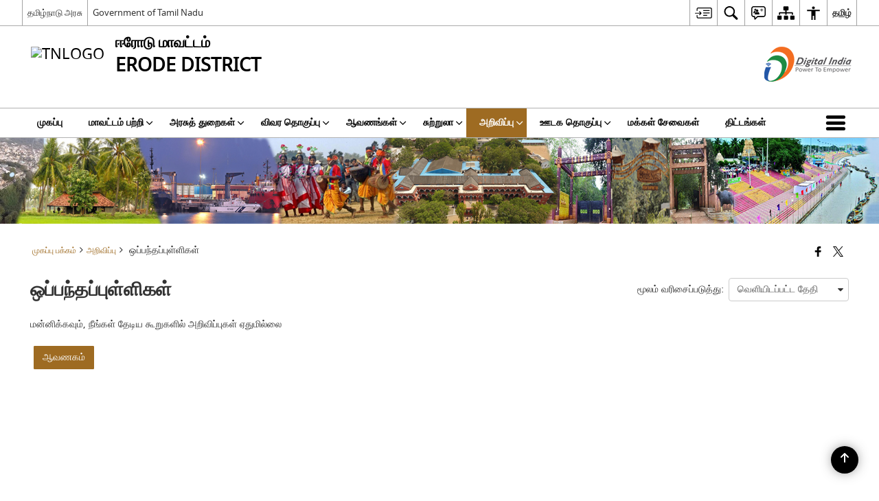

--- FILE ---
content_type: text/html; charset=UTF-8
request_url: https://erode.nic.in/ta/notice_category/%E0%AE%92%E0%AE%AA%E0%AF%8D%E0%AE%AA%E0%AE%A8%E0%AF%8D%E0%AE%A4%E0%AE%AA%E0%AF%8D%E0%AE%AA%E0%AF%81%E0%AE%B3%E0%AF%8D%E0%AE%B3%E0%AE%BF%E0%AE%95%E0%AE%B3%E0%AF%8D/
body_size: 25709
content:
<!DOCTYPE html>
<html lang="ta-IN">

<head>
    <meta charset="UTF-8" />
    <meta http-equiv="X-UA-Compatible" content="IE=edge">
    <meta name="viewport" content="width=device-width, initial-scale=1">
    <title>
        ஒப்பந்தப்புள்ளிகள் |  ஈரோடு மாவட்டம்  | India    </title>
        <style>
    @font-face {
        font-family: 'icomoon';
        src: url("https://erode.nic.in/wp-content/themes/district-theme/fonts/icomoon.eot?y6palq");
        src: url("https://erode.nic.in/wp-content/themes/district-theme/fonts/icomoon.eot?y6palq#iefix") format("embedded-opentype"), url("https://erode.nic.in/wp-content/themes/district-theme/fonts/icomoon.ttf?y6palq") format("truetype"), url("https://erode.nic.in/wp-content/themes/district-theme/fonts/icomoon.woff?y6palq") format("woff"), url("https://erode.nic.in/wp-content/themes/district-theme/fonts/icomoon.svg?y6palq#icomoon") format("svg");
        font-weight: normal;
        font-style: normal;
    }
    </style>
    <link rel="profile" href="http://gmpg.org/xfn/11" />
    
        <meta name='robots' content='max-image-preview:large' />
<link rel="alternate" href="https://erode.nic.in/notice_category/tenders/" hreflang="en" />
<link rel="alternate" href="https://erode.nic.in/ta/notice_category/%e0%ae%92%e0%ae%aa%e0%af%8d%e0%ae%aa%e0%ae%a8%e0%af%8d%e0%ae%a4%e0%ae%aa%e0%af%8d%e0%ae%aa%e0%af%81%e0%ae%b3%e0%af%8d%e0%ae%b3%e0%ae%bf%e0%ae%95%e0%ae%b3%e0%af%8d/" hreflang="ta" />
<meta name="keywords" content="ஒப்பந்தப்புள்ளிகள், Notice category" />
<link rel="alternate" type="application/rss+xml" title="ஈரோடு மாவட்டம் &raquo; ஒப்பந்தப்புள்ளிகள் Notice Category செய்தியோடை " href="https://erode.nic.in/ta/notice_category/%e0%ae%92%e0%ae%aa%e0%af%8d%e0%ae%aa%e0%ae%a8%e0%af%8d%e0%ae%a4%e0%ae%aa%e0%af%8d%e0%ae%aa%e0%af%81%e0%ae%b3%e0%af%8d%e0%ae%b3%e0%ae%bf%e0%ae%95%e0%ae%b3%e0%af%8d/feed/" />
<style id='wp-img-auto-sizes-contain-inline-css'>
img:is([sizes=auto i],[sizes^="auto," i]){contain-intrinsic-size:3000px 1500px}
/*# sourceURL=wp-img-auto-sizes-contain-inline-css */
</style>
<style id='wp-emoji-styles-inline-css'>

	img.wp-smiley, img.emoji {
		display: inline !important;
		border: none !important;
		box-shadow: none !important;
		height: 1em !important;
		width: 1em !important;
		margin: 0 0.07em !important;
		vertical-align: -0.1em !important;
		background: none !important;
		padding: 0 !important;
	}
/*# sourceURL=wp-emoji-styles-inline-css */
</style>
<style id='wp-block-library-inline-css'>
:root{--wp-block-synced-color:#7a00df;--wp-block-synced-color--rgb:122,0,223;--wp-bound-block-color:var(--wp-block-synced-color);--wp-editor-canvas-background:#ddd;--wp-admin-theme-color:#007cba;--wp-admin-theme-color--rgb:0,124,186;--wp-admin-theme-color-darker-10:#006ba1;--wp-admin-theme-color-darker-10--rgb:0,107,160.5;--wp-admin-theme-color-darker-20:#005a87;--wp-admin-theme-color-darker-20--rgb:0,90,135;--wp-admin-border-width-focus:2px}@media (min-resolution:192dpi){:root{--wp-admin-border-width-focus:1.5px}}.wp-element-button{cursor:pointer}:root .has-very-light-gray-background-color{background-color:#eee}:root .has-very-dark-gray-background-color{background-color:#313131}:root .has-very-light-gray-color{color:#eee}:root .has-very-dark-gray-color{color:#313131}:root .has-vivid-green-cyan-to-vivid-cyan-blue-gradient-background{background:linear-gradient(135deg,#00d084,#0693e3)}:root .has-purple-crush-gradient-background{background:linear-gradient(135deg,#34e2e4,#4721fb 50%,#ab1dfe)}:root .has-hazy-dawn-gradient-background{background:linear-gradient(135deg,#faaca8,#dad0ec)}:root .has-subdued-olive-gradient-background{background:linear-gradient(135deg,#fafae1,#67a671)}:root .has-atomic-cream-gradient-background{background:linear-gradient(135deg,#fdd79a,#004a59)}:root .has-nightshade-gradient-background{background:linear-gradient(135deg,#330968,#31cdcf)}:root .has-midnight-gradient-background{background:linear-gradient(135deg,#020381,#2874fc)}:root{--wp--preset--font-size--normal:16px;--wp--preset--font-size--huge:42px}.has-regular-font-size{font-size:1em}.has-larger-font-size{font-size:2.625em}.has-normal-font-size{font-size:var(--wp--preset--font-size--normal)}.has-huge-font-size{font-size:var(--wp--preset--font-size--huge)}.has-text-align-center{text-align:center}.has-text-align-left{text-align:left}.has-text-align-right{text-align:right}.has-fit-text{white-space:nowrap!important}#end-resizable-editor-section{display:none}.aligncenter{clear:both}.items-justified-left{justify-content:flex-start}.items-justified-center{justify-content:center}.items-justified-right{justify-content:flex-end}.items-justified-space-between{justify-content:space-between}.screen-reader-text{border:0;clip-path:inset(50%);height:1px;margin:-1px;overflow:hidden;padding:0;position:absolute;width:1px;word-wrap:normal!important}.screen-reader-text:focus{background-color:#ddd;clip-path:none;color:#444;display:block;font-size:1em;height:auto;left:5px;line-height:normal;padding:15px 23px 14px;text-decoration:none;top:5px;width:auto;z-index:100000}html :where(.has-border-color){border-style:solid}html :where([style*=border-top-color]){border-top-style:solid}html :where([style*=border-right-color]){border-right-style:solid}html :where([style*=border-bottom-color]){border-bottom-style:solid}html :where([style*=border-left-color]){border-left-style:solid}html :where([style*=border-width]){border-style:solid}html :where([style*=border-top-width]){border-top-style:solid}html :where([style*=border-right-width]){border-right-style:solid}html :where([style*=border-bottom-width]){border-bottom-style:solid}html :where([style*=border-left-width]){border-left-style:solid}html :where(img[class*=wp-image-]){height:auto;max-width:100%}:where(figure){margin:0 0 1em}html :where(.is-position-sticky){--wp-admin--admin-bar--position-offset:var(--wp-admin--admin-bar--height,0px)}@media screen and (max-width:600px){html :where(.is-position-sticky){--wp-admin--admin-bar--position-offset:0px}}

/*# sourceURL=wp-block-library-inline-css */
</style><style id='global-styles-inline-css'>
:root{--wp--preset--aspect-ratio--square: 1;--wp--preset--aspect-ratio--4-3: 4/3;--wp--preset--aspect-ratio--3-4: 3/4;--wp--preset--aspect-ratio--3-2: 3/2;--wp--preset--aspect-ratio--2-3: 2/3;--wp--preset--aspect-ratio--16-9: 16/9;--wp--preset--aspect-ratio--9-16: 9/16;--wp--preset--color--black: #000000;--wp--preset--color--cyan-bluish-gray: #abb8c3;--wp--preset--color--white: #ffffff;--wp--preset--color--pale-pink: #f78da7;--wp--preset--color--vivid-red: #cf2e2e;--wp--preset--color--luminous-vivid-orange: #ff6900;--wp--preset--color--luminous-vivid-amber: #fcb900;--wp--preset--color--light-green-cyan: #7bdcb5;--wp--preset--color--vivid-green-cyan: #00d084;--wp--preset--color--pale-cyan-blue: #8ed1fc;--wp--preset--color--vivid-cyan-blue: #0693e3;--wp--preset--color--vivid-purple: #9b51e0;--wp--preset--gradient--vivid-cyan-blue-to-vivid-purple: linear-gradient(135deg,rgb(6,147,227) 0%,rgb(155,81,224) 100%);--wp--preset--gradient--light-green-cyan-to-vivid-green-cyan: linear-gradient(135deg,rgb(122,220,180) 0%,rgb(0,208,130) 100%);--wp--preset--gradient--luminous-vivid-amber-to-luminous-vivid-orange: linear-gradient(135deg,rgb(252,185,0) 0%,rgb(255,105,0) 100%);--wp--preset--gradient--luminous-vivid-orange-to-vivid-red: linear-gradient(135deg,rgb(255,105,0) 0%,rgb(207,46,46) 100%);--wp--preset--gradient--very-light-gray-to-cyan-bluish-gray: linear-gradient(135deg,rgb(238,238,238) 0%,rgb(169,184,195) 100%);--wp--preset--gradient--cool-to-warm-spectrum: linear-gradient(135deg,rgb(74,234,220) 0%,rgb(151,120,209) 20%,rgb(207,42,186) 40%,rgb(238,44,130) 60%,rgb(251,105,98) 80%,rgb(254,248,76) 100%);--wp--preset--gradient--blush-light-purple: linear-gradient(135deg,rgb(255,206,236) 0%,rgb(152,150,240) 100%);--wp--preset--gradient--blush-bordeaux: linear-gradient(135deg,rgb(254,205,165) 0%,rgb(254,45,45) 50%,rgb(107,0,62) 100%);--wp--preset--gradient--luminous-dusk: linear-gradient(135deg,rgb(255,203,112) 0%,rgb(199,81,192) 50%,rgb(65,88,208) 100%);--wp--preset--gradient--pale-ocean: linear-gradient(135deg,rgb(255,245,203) 0%,rgb(182,227,212) 50%,rgb(51,167,181) 100%);--wp--preset--gradient--electric-grass: linear-gradient(135deg,rgb(202,248,128) 0%,rgb(113,206,126) 100%);--wp--preset--gradient--midnight: linear-gradient(135deg,rgb(2,3,129) 0%,rgb(40,116,252) 100%);--wp--preset--font-size--small: 13px;--wp--preset--font-size--medium: 20px;--wp--preset--font-size--large: 36px;--wp--preset--font-size--x-large: 42px;--wp--preset--spacing--20: 0.44rem;--wp--preset--spacing--30: 0.67rem;--wp--preset--spacing--40: 1rem;--wp--preset--spacing--50: 1.5rem;--wp--preset--spacing--60: 2.25rem;--wp--preset--spacing--70: 3.38rem;--wp--preset--spacing--80: 5.06rem;--wp--preset--shadow--natural: 6px 6px 9px rgba(0, 0, 0, 0.2);--wp--preset--shadow--deep: 12px 12px 50px rgba(0, 0, 0, 0.4);--wp--preset--shadow--sharp: 6px 6px 0px rgba(0, 0, 0, 0.2);--wp--preset--shadow--outlined: 6px 6px 0px -3px rgb(255, 255, 255), 6px 6px rgb(0, 0, 0);--wp--preset--shadow--crisp: 6px 6px 0px rgb(0, 0, 0);}:where(.is-layout-flex){gap: 0.5em;}:where(.is-layout-grid){gap: 0.5em;}body .is-layout-flex{display: flex;}.is-layout-flex{flex-wrap: wrap;align-items: center;}.is-layout-flex > :is(*, div){margin: 0;}body .is-layout-grid{display: grid;}.is-layout-grid > :is(*, div){margin: 0;}:where(.wp-block-columns.is-layout-flex){gap: 2em;}:where(.wp-block-columns.is-layout-grid){gap: 2em;}:where(.wp-block-post-template.is-layout-flex){gap: 1.25em;}:where(.wp-block-post-template.is-layout-grid){gap: 1.25em;}.has-black-color{color: var(--wp--preset--color--black) !important;}.has-cyan-bluish-gray-color{color: var(--wp--preset--color--cyan-bluish-gray) !important;}.has-white-color{color: var(--wp--preset--color--white) !important;}.has-pale-pink-color{color: var(--wp--preset--color--pale-pink) !important;}.has-vivid-red-color{color: var(--wp--preset--color--vivid-red) !important;}.has-luminous-vivid-orange-color{color: var(--wp--preset--color--luminous-vivid-orange) !important;}.has-luminous-vivid-amber-color{color: var(--wp--preset--color--luminous-vivid-amber) !important;}.has-light-green-cyan-color{color: var(--wp--preset--color--light-green-cyan) !important;}.has-vivid-green-cyan-color{color: var(--wp--preset--color--vivid-green-cyan) !important;}.has-pale-cyan-blue-color{color: var(--wp--preset--color--pale-cyan-blue) !important;}.has-vivid-cyan-blue-color{color: var(--wp--preset--color--vivid-cyan-blue) !important;}.has-vivid-purple-color{color: var(--wp--preset--color--vivid-purple) !important;}.has-black-background-color{background-color: var(--wp--preset--color--black) !important;}.has-cyan-bluish-gray-background-color{background-color: var(--wp--preset--color--cyan-bluish-gray) !important;}.has-white-background-color{background-color: var(--wp--preset--color--white) !important;}.has-pale-pink-background-color{background-color: var(--wp--preset--color--pale-pink) !important;}.has-vivid-red-background-color{background-color: var(--wp--preset--color--vivid-red) !important;}.has-luminous-vivid-orange-background-color{background-color: var(--wp--preset--color--luminous-vivid-orange) !important;}.has-luminous-vivid-amber-background-color{background-color: var(--wp--preset--color--luminous-vivid-amber) !important;}.has-light-green-cyan-background-color{background-color: var(--wp--preset--color--light-green-cyan) !important;}.has-vivid-green-cyan-background-color{background-color: var(--wp--preset--color--vivid-green-cyan) !important;}.has-pale-cyan-blue-background-color{background-color: var(--wp--preset--color--pale-cyan-blue) !important;}.has-vivid-cyan-blue-background-color{background-color: var(--wp--preset--color--vivid-cyan-blue) !important;}.has-vivid-purple-background-color{background-color: var(--wp--preset--color--vivid-purple) !important;}.has-black-border-color{border-color: var(--wp--preset--color--black) !important;}.has-cyan-bluish-gray-border-color{border-color: var(--wp--preset--color--cyan-bluish-gray) !important;}.has-white-border-color{border-color: var(--wp--preset--color--white) !important;}.has-pale-pink-border-color{border-color: var(--wp--preset--color--pale-pink) !important;}.has-vivid-red-border-color{border-color: var(--wp--preset--color--vivid-red) !important;}.has-luminous-vivid-orange-border-color{border-color: var(--wp--preset--color--luminous-vivid-orange) !important;}.has-luminous-vivid-amber-border-color{border-color: var(--wp--preset--color--luminous-vivid-amber) !important;}.has-light-green-cyan-border-color{border-color: var(--wp--preset--color--light-green-cyan) !important;}.has-vivid-green-cyan-border-color{border-color: var(--wp--preset--color--vivid-green-cyan) !important;}.has-pale-cyan-blue-border-color{border-color: var(--wp--preset--color--pale-cyan-blue) !important;}.has-vivid-cyan-blue-border-color{border-color: var(--wp--preset--color--vivid-cyan-blue) !important;}.has-vivid-purple-border-color{border-color: var(--wp--preset--color--vivid-purple) !important;}.has-vivid-cyan-blue-to-vivid-purple-gradient-background{background: var(--wp--preset--gradient--vivid-cyan-blue-to-vivid-purple) !important;}.has-light-green-cyan-to-vivid-green-cyan-gradient-background{background: var(--wp--preset--gradient--light-green-cyan-to-vivid-green-cyan) !important;}.has-luminous-vivid-amber-to-luminous-vivid-orange-gradient-background{background: var(--wp--preset--gradient--luminous-vivid-amber-to-luminous-vivid-orange) !important;}.has-luminous-vivid-orange-to-vivid-red-gradient-background{background: var(--wp--preset--gradient--luminous-vivid-orange-to-vivid-red) !important;}.has-very-light-gray-to-cyan-bluish-gray-gradient-background{background: var(--wp--preset--gradient--very-light-gray-to-cyan-bluish-gray) !important;}.has-cool-to-warm-spectrum-gradient-background{background: var(--wp--preset--gradient--cool-to-warm-spectrum) !important;}.has-blush-light-purple-gradient-background{background: var(--wp--preset--gradient--blush-light-purple) !important;}.has-blush-bordeaux-gradient-background{background: var(--wp--preset--gradient--blush-bordeaux) !important;}.has-luminous-dusk-gradient-background{background: var(--wp--preset--gradient--luminous-dusk) !important;}.has-pale-ocean-gradient-background{background: var(--wp--preset--gradient--pale-ocean) !important;}.has-electric-grass-gradient-background{background: var(--wp--preset--gradient--electric-grass) !important;}.has-midnight-gradient-background{background: var(--wp--preset--gradient--midnight) !important;}.has-small-font-size{font-size: var(--wp--preset--font-size--small) !important;}.has-medium-font-size{font-size: var(--wp--preset--font-size--medium) !important;}.has-large-font-size{font-size: var(--wp--preset--font-size--large) !important;}.has-x-large-font-size{font-size: var(--wp--preset--font-size--x-large) !important;}
/*# sourceURL=global-styles-inline-css */
</style>

<style id='classic-theme-styles-inline-css'>
/*! This file is auto-generated */
.wp-block-button__link{color:#fff;background-color:#32373c;border-radius:9999px;box-shadow:none;text-decoration:none;padding:calc(.667em + 2px) calc(1.333em + 2px);font-size:1.125em}.wp-block-file__button{background:#32373c;color:#fff;text-decoration:none}
/*# sourceURL=/wp-includes/css/classic-themes.min.css */
</style>
<link rel='stylesheet' id='parichay-login-css-css' href='https://erode.nic.in/wp-content/mu-plugins/parichay-sso//css/login.css' media='all' />
<link rel='stylesheet' id='base-css-css' href='https://erode.nic.in/wp-content/themes/district-theme/css/base.css' media='all' />
<link rel='stylesheet' id='extra-feature-css-css' href='https://erode.nic.in/wp-content/plugins/common_utility/css/extra.features.css' media='all' />
<link rel='stylesheet' id='contact-form-7-css' href='https://erode.nic.in/wp-content/plugins/contact-form-7/includes/css/styles.css' media='all' />
<link rel='stylesheet' id='sliderhelper-css-css' href='https://erode.nic.in/wp-content/themes/district-theme/css/sliderhelper.css' media='all' />
<link rel='stylesheet' id='main-css-css' href='https://erode.nic.in/wp-content/themes/district-theme/style.css' media='all' />
<link rel='stylesheet' id='font-awesome-css' href='https://erode.nic.in/wp-content/plugins/awaas-accessibility/css/font-awesome.css' media='all' />
<link rel='stylesheet' id='extra_css-css' href='https://erode.nic.in/wp-content/plugins/awaas-accessibility/css/extra.css' media='screen' />
<script src="https://erode.nic.in/wp-content/themes/district-theme/js/jquery.min.js" id="jquery-core-js"></script>
<script src="https://erode.nic.in/wp-content/themes/district-theme/js/jquery-migrate.min.js" id="jquery-migrate-js"></script>
<script src="https://erode.nic.in/wp-content/themes/district-theme/js/core.min.js" id="jquery-ui-core-js"></script>
<script src="https://erode.nic.in/wp-content/plugins/awaas-accessibility/js/external.js" id="external-link-js"></script>
<script id="s3waas-accessibility-js-extra">
var S3WaaSAccessibilityParams = {"blogInfoName":"\u0b88\u0bb0\u0bcb\u0b9f\u0bc1 \u0bae\u0bbe\u0bb5\u0b9f\u0bcd\u0b9f\u0bae\u0bcd","defaultLinkAriaLabel":"\u0b87\u0ba4\u0bc1 \u0ba4\u0ba9\u0bbf \u0baa\u0b95\u0bcd\u0b95\u0ba4\u0bcd\u0ba4\u0bbf\u0bb2\u0bcd \u0ba4\u0bbf\u0bb1\u0b95\u0bcd\u0b95\u0bc1\u0bae\u0bcd \u0b92\u0bb0\u0bc1 \u0bb5\u0bc6\u0bb3\u0bbf \u0bb5\u0bb2\u0bc8\u0ba4\u0bcd\u0ba4\u0bb3\u0bae\u0bcd","defaultLinkTitle":"\u0b87\u0ba4\u0bc1 \u0ba4\u0ba9\u0bbf \u0baa\u0b95\u0bcd\u0b95\u0ba4\u0bcd\u0ba4\u0bbf\u0bb2\u0bcd \u0ba4\u0bbf\u0bb1\u0b95\u0bcd\u0b95\u0bc1\u0bae\u0bcd \u0b92\u0bb0\u0bc1 \u0bb5\u0bc6\u0bb3\u0bbf \u0bb5\u0bb2\u0bc8\u0ba4\u0bcd\u0ba4\u0bb3\u0bae\u0bcd","flexNavPrevTitle":"\u0bae\u0bc1\u0ba8\u0bcd\u0ba4\u0bc8\u0baf","flexNavPlayPauseTitle":"Play/Pause","flexNavNextTitle":"\u0b85\u0b9f\u0bc1\u0ba4\u0bcd\u0ba4","ariaLabelDownload":"\u0baa\u0ba4\u0bbf\u0bb5\u0bbf\u0bb1\u0b95\u0bcd\u0b95\u0b99\u0bcd\u0b95\u0bb3\u0bcd","excludeExternalLinks":"","nameIsRequired":"Name is a required field","nameInvalidError":"The Name entered is invalid. Only alphabets and space are supported.","emailRequired":"Email is a required field","emailInvalidError":"Please enter a valid email address in the format name@example.com","subjectRequired":"Subject is a required field","messageRequired":"Message is a required field","captchaRequired":"Captcha is a required field"};
//# sourceURL=s3waas-accessibility-js-extra
</script>
<script src="https://erode.nic.in/wp-content/plugins/awaas-accessibility/js/accessibility.js" id="s3waas-accessibility-js"></script>
<style>
#map_canvas {
    width: 100%;
    height: 500px;
    border: 2px solid #3872ac;
    position: relative;
}

.markerLoader {
    width: 100px;
    position: absolute;
    top: 50%;
    left: 50%;
    margin-left: -50px;
    margin-top: -50px;
}

.markerLoader img {
    width: 100%;
}

.googleMarkerOptions {
    width: 500px;
    float: right;
    margin-bottom: 15px;
}

.googleMarkerOptions>form {
    display: flex;
    align-items: center;
}

.googleMarkerOptions select {
    height: auto;
    padding: 6px 10px;
    margin: 0 5px;
    border-radius: 4px;
}

.googleMarkerOptions select.radius {
    width: auto;
}

.googleMarkerOptions #utility_type {
    width: 100%;
    margin-left: 0;
}

.googleMarkerOptions>form .btn {
    border-radius: 4px;
    margin-right: 0;
}

.googleMarkerOptions>form .btn:focus {
    outline: none;
}

.googleMarkerOptions>form .nearby-img {
    width: 40px;
    margin-right: 10px;
}

.googleMapMarker {
    display: inline-block;
    width: 100%;
}

body.contrast .googleMapMarkerInfoHOlder {
    background: #000;
    padding: 8px 14px 54px;
}

.googleMapMarkerLocationList {
    margin-top: 25px;
}

.googleMapMarkerLocationList ul {
    display: grid;
    grid-template-columns: repeat(4, 1fr);
    grid-gap: 20px;
    padding: 0;
    word-break: break-word;
}

.googleMapMarkerLocationList li {
    list-style: none;
    padding: 12px;
    box-shadow: 0 0 10px 0 rgba(0, 0, 0, 0.25);
}

/*
                .googleMapMarkerLocationList li:nth-child(7n-2), .googleMapMarkerLocationList li:nth-child(7n-1), .googleMapMarkerLocationList li:nth-child(7n){grid-column: span 4;}
        */
@media screen and (max-width: 1199px) {
    .googleMapMarkerLocationList ul {
        grid-template-columns: repeat(3, 1fr);
    }
}

@media screen and (max-width: 992px) {
    .googleMapMarkerLocationList ul {
        grid-template-columns: repeat(2, 1fr);
    }
}

@media screen and (max-width: 575px) {
    .googleMapMarkerLocationList ul {
        grid-template-columns: repeat(1, 1fr);
    }
}

@media screen and (max-width: 640px) {
    .googleMarkerOptions {
        width: 100%;
    }

    .googleMarkerOptions>form {
        display: block;
        text-align: center;
    }

    .googleMarkerOptions #utility_type {
        width: 100%;
    }

    .googleMarkerOptions>form .nearby-img {
        display: none;
    }

    .googleMarkerOptions select.radius {
        margin: 10px 0;
    }

    .googleMarkerOptions>form .btn {
        font-size: 1.1em;
    }
}
</style>
    <noscript>
        <style>
            #topBar #accessibility ul li .goiSearch, #topBar1 #accessibility ul li .goiSearch{ visibility: visible;}
            #topBar #accessibility ul li .socialIcons ul, #topBar1 #accessibility ul li .socialIcons ul { background: #fff !important;}
            #topBar #accessibility ul li .goiSearch, #topBar1 #accessibility ul li .goiSearch{ right: 0; left: inherit;}
            .nav li a:focus > ul { left: 0; opacity: 0.99;}
            .show-focus-outlines a:focus, .show-focus-outlines button:focus, .show-focus-outlines .carasoleflex-wrap .flexslider .slides > li a:focus, 
            .show-focus-outlines .flexslider .slides>li a:focus
            { outline: 3px solid #d64000 !important;}
            .flexslider .slides>li { display:block;}
            .nav li.active > a, .nav li > a:hover, .nav li > a:focus, .nav ul li a:hover,
            .mva7-thc-activetheme-district-theme-13 .nav li:hover > a, .mva7-thc-activetheme-district-theme-13 .nav li.active > a, .home-13 .nav li:hover > a, .home-13 .nav li.active > a{color:#ffffff;}
            .nav li:hover > a{ border-top:none; color:#ffffff;}
            .nav li.active > a{ border:0;}
            .nav ul{ opacity:1; left:0; position:static !important; width:auto; border:0;}
            .nav li{ position:static !important; display:block; float:none; border:0 !important;}
            .nav li>a { float:none; display:block; background-color:rgba(146,38,4,0.75) !important; color:#ffffff; margin:0; padding:12px 20px !important; border-radius:0; border-bottom:1px solid #ffffff !important; position:static !important; border-top:0; font-size:14px !important;}
            .nav ul.sub-menu li >a{ background-color:rgba(146,38,4,1); font-size:12px !important;}
            ul li .socialIcons{ visibility:visible !important;}
            .mva7-thc-activetheme-district-theme .nav li > a,
            .mva7-thc-activetheme-district-theme .nav li.active > a{ background-color:#9e6b22 !important;}
            .mva7-thc-activetheme-district-theme .nav ul.sub-menu li >a{ background-color:#f3b45b !important;}

            .mva7-thc-activetheme-district-theme-2 .menuWrapper,
            .mva7-thc-activetheme-district-theme-6 .menuWrapper,
            .mva7-thc-activetheme-district-theme-7 .menuWrapper,
            .mva7-thc-activetheme-district-theme-8 .menuWrapper,
            .mva7-thc-activetheme-district-theme-9 .menuWrapper,
            .mva7-thc-activetheme-district-theme-10 .menuWrapper,
            .mva7-thc-activetheme-district-theme-11 .menuWrapper,
            .mva7-thc-activetheme-district-theme-13 .menuWrapper,
            .mva7-thc-activetheme-district-theme-14 .menuWrapper,
            .mva7-thc-activetheme-district-theme-15 .menuWrapper{ background-color:#ffffff;}

            .mva7-thc-activetheme-district-theme-2 .nav li > a,
            .mva7-thc-activetheme-district-theme-2 .nav li.active > a{ background-color:rgba(63,77,184,0.75) !important;}
            .mva7-thc-activetheme-district-theme-2 .nav ul.sub-menu li >a{ background-color:rgba(63,77,184,1) !important;}

            .mva7-thc-activetheme-district-theme-3 .nav li > a,
            .mva7-thc-activetheme-district-theme-3 .nav li.active > a,
            .mva7-thc-activetheme-district-theme-5 .nav li > a,
            .mva7-thc-activetheme-district-theme-5 .nav li.active > a{ background-color:rgba(212,60,60,0.75) !important;}
            .mva7-thc-activetheme-district-theme-3 .nav ul.sub-menu li >a,
            .mva7-thc-activetheme-district-theme-5 .nav ul.sub-menu li >a{ background-color:rgba(212,60,60,1) !important;}

            .mva7-thc-activetheme-district-theme-4 .nav li > a,
            .mva7-thc-activetheme-district-theme-4 .nav li.active > a{ background-color:rgba(184,48,88,0.75) !important;}
            .mva7-thc-activetheme-district-theme-4 .nav ul.sub-menu li >a{ background-color:rgba(184,48,88,1) !important;}

            .mva7-thc-activetheme-district-theme-6 .nav li > a,
            .mva7-thc-activetheme-district-theme-6 .nav li.active > a{ background-color:rgba(16,91,122,0.75) !important;}
            .mva7-thc-activetheme-district-theme-6 .nav ul.sub-menu li >a{ background-color:rgba(16,91,122,1) !important;}

            .mva7-thc-activetheme-district-theme-7 .nav li > a,
            .mva7-thc-activetheme-district-theme-7 .nav li.active > a{ background-color:rgba(2,20,80,0.75) !important;}
            .mva7-thc-activetheme-district-theme-7 .nav ul.sub-menu li >a{ background-color:rgba(2,20,80,1) !important;}

            .mva7-thc-activetheme-district-theme-8 .nav li > a,
            .mva7-thc-activetheme-district-theme-8 .nav li.active > a{ background-color:rgba(0,144,145,0.65) !important;}
            .mva7-thc-activetheme-district-theme-8 .nav ul.sub-menu li >a{ background-color:rgba(0,144,145,1) !important;}

            .mva7-thc-activetheme-district-theme-9 .nav li > a,
            .mva7-thc-activetheme-district-theme-9 .nav li.active > a{ background-color:rgba(60,125,20,0.75) !important;}
            .mva7-thc-activetheme-district-theme-9 .nav ul.sub-menu li >a{ background-color:rgba(60,125,20,1) !important;}

            .mva7-thc-activetheme-district-theme-10 .nav li > a,
            .mva7-thc-activetheme-district-theme-10 .nav li.active > a{ background-color:rgba(233,13,65,0.70) !important;}
            .mva7-thc-activetheme-district-theme-10 .nav ul.sub-menu li >a{ background-color:rgba(233,13,65,1) !important;}

            .mva7-thc-activetheme-district-theme-11 .nav li > a,
            .mva7-thc-activetheme-district-theme-11 .nav li.active > a{ background-color:rgba(104,57,127,0.75) !important;}
            .mva7-thc-activetheme-district-theme-11 .nav ul.sub-menu li >a{ background-color:rgba(104,57,127,1) !important;}

            .mva7-thc-activetheme-district-theme-13 .nav li > a,
            .mva7-thc-activetheme-district-theme-13 .nav li.active > a{ background-color:rgba(0,0,0,0.75) !important;}
            .mva7-thc-activetheme-district-theme-13 .nav ul.sub-menu li >a{ background-color:rgba(0,0,0,1) !important;}

            .mva7-thc-activetheme-district-theme-14 .nav li > a,
            .mva7-thc-activetheme-district-theme-14 .nav li.active > a{ background-color:rgba(0,120,175,0.75) !important;}
            .mva7-thc-activetheme-district-theme-14 .nav ul.sub-menu li >a{ background-color:rgba(0,120,175,1) !important;}

            .mva7-thc-activetheme-district-theme-15 .nav li > a,
            .mva7-thc-activetheme-district-theme-15 .nav li.active > a{ background-color:rgba(150,86,104,0.75) !important;}
            .mva7-thc-activetheme-district-theme-15 .nav ul.sub-menu li >a{ background-color:rgba(150,86,104,1) !important;}y

                                                                                                                                /*for high contrast css*/
                                                                                                                            .contrast #topBar #accessibility ul li .socialIcons ul, .contrast #topBar1 #accessibility ul li .socialIcons ul,
                                                                                                                            .contrast .nav li>a, .contrast .nav ul.sub-menu li >a,
                                                                                                                            .contrast.mva7-thc-activetheme-district-theme .nav li.active > a,
                                                                                                                            .contrast.mva7-thc-activetheme-district-theme .nav ul.sub-menu li >a,
                                                                                                                            .contrast.mva7-thc-activetheme-district-theme-2 .menuWrapper,
                                                                                                                            .contrast.mva7-thc-activetheme-district-theme-6 .menuWrapper,
                                                                                                                            .contrast.mva7-thc-activetheme-district-theme-7 .menuWrapper,
                                                                                                                            .contrast.mva7-thc-activetheme-district-theme-8 .menuWrapper,
                                                                                                                            .contrast.mva7-thc-activetheme-district-theme-9 .menuWrapper,
                                                                                                                            .contrast.mva7-thc-activetheme-district-theme-10 .menuWrapper,
                                                                                                                            .contrast.mva7-thc-activetheme-district-theme-11 .menuWrapper,
                                                                                                                            .contrast.mva7-thc-activetheme-district-theme-13 .menuWrapper,
                                                                                                                            .contrast.mva7-thc-activetheme-district-theme-14 .menuWrapper,
                                                                                                                            .contrast.mva7-thc-activetheme-district-theme-15 .menuWrapper,
                                                                                                                            .contrast.mva7-thc-activetheme-district-theme-2 .nav li > a,
                                                                                                                            .contrast.mva7-thc-activetheme-district-theme-2 .nav li.active > a,
                                                                                                                            .contrast.mva7-thc-activetheme-district-theme-2 .nav ul.sub-menu li >a,
                                                                                                                            .contrast.mva7-thc-activetheme-district-theme-3 .nav li > a,
                                                                                                                            .contrast.mva7-thc-activetheme-district-theme-3 .nav li.active > a,
                                                                                                                            .contrast.mva7-thc-activetheme-district-theme-5 .nav li > a,
                                                                                                                            .contrast.mva7-thc-activetheme-district-theme-5 .nav li.active > a,
                                                                                                                            .contrast.mva7-thc-activetheme-district-theme-3 .nav ul.sub-menu li >a,
                                                                                                                            .contrast.mva7-thc-activetheme-district-theme-5 .nav ul.sub-menu li >a,
                                                                                                                            .contrast.mva7-thc-activetheme-district-theme-4 .nav li > a,
                                                                                                                            .contrast.mva7-thc-activetheme-district-theme-4 .nav li.active > a,
                                                                                                                            .contrast.mva7-thc-activetheme-district-theme-4 .nav ul.sub-menu li >a,
                                                                                                                            .contrast.mva7-thc-activetheme-district-theme-6 .nav li > a,
                                                                                                                            .contrast.mva7-thc-activetheme-district-theme-6 .nav li.active > a,
                                                                                                                            .contrast.mva7-thc-activetheme-district-theme-6 .nav ul.sub-menu li >a,
                                                                                                                            .contrast.mva7-thc-activetheme-district-theme-7 .nav li > a,
                                                                                                                            .contrast.mva7-thc-activetheme-district-theme-7 .nav li.active > a,
                                                                                                                            .contrast.mva7-thc-activetheme-district-theme-7 .nav ul.sub-menu li >a,
                                                                                                                            .contrast.mva7-thc-activetheme-district-theme-8 .nav li > a,
                                                                                                                            .contrast.mva7-thc-activetheme-district-theme-8 .nav li.active > a,
                                                                                                                            .contrast.mva7-thc-activetheme-district-theme-8 .nav ul.sub-menu li >a,
                                                                                                                            .contrast.mva7-thc-activetheme-district-theme-9 .nav li > a,
                                                                                                                            .contrast.mva7-thc-activetheme-district-theme-9 .nav li.active > a,
                                                                                                                            .contrast.mva7-thc-activetheme-district-theme-9 .nav ul.sub-menu li >a,
                                                                                                                            .contrast.mva7-thc-activetheme-district-theme-10 .nav li > a,
                                                                                                                            .contrast.mva7-thc-activetheme-district-theme-10 .nav li.active > a,
                                                                                                                            .contrast.mva7-thc-activetheme-district-theme-10 .nav ul.sub-menu li >a,
                                                                                                                            .contrast.mva7-thc-activetheme-district-theme-11 .nav li > a,
                                                                                                                            .contrast.mva7-thc-activetheme-district-theme-11 .nav li.active > a,
                                                                                                                            .contrast.mva7-thc-activetheme-district-theme-11 .nav ul.sub-menu li >a,
                                                                                                                            .contrast.mva7-thc-activetheme-district-theme-13 .nav li > a,
                                                                                                                            .contrast.mva7-thc-activetheme-district-theme-13 .nav li.active > a,
                                                                                                                            .contrast.mva7-thc-activetheme-district-theme-13 .nav ul.sub-menu li >a,
                                                                                                                            .contrast.mva7-thc-activetheme-district-theme-14 .nav li > a,
                                                                                                                            .contrast.mva7-thc-activetheme-district-theme-14 .nav li.active > a,
                                                                                                                            .contrast.mva7-thc-activetheme-district-theme-14 .nav ul.sub-menu li >a,
                                                                                                                            .contrast.mva7-thc-activetheme-district-theme-15 .nav li > a,
                                                                                                                            .contrast.mva7-thc-activetheme-district-theme-15 .nav li.active > a,
                                                                                                                            .contrast.mva7-thc-activetheme-district-theme-15 .nav ul.sub-menu li >a,
                                                                                                                            body.contrast
                                                                                                                            { background-color:#000 !important;}
            .contrast a, .contrast .socialIcons.select-lang a{ color:#ffff00 !important;}
            body.contrast, .contrast p, .contrast div, .contrast table{ color: #fff !important}
        </style>
    </noscript>
    <meta name="generator" content="Powered by WPBakery Page Builder - drag and drop page builder for WordPress."/>
<noscript><style> .wpb_animate_when_almost_visible { opacity: 1; }</style></noscript>    <!-- HTML5 shim and Respond.js for IE8 support of HTML5 elements and media queries -->
    <!-- WARNING: Respond.js doesn't work if you view the page via file:// -->
    <!--[if lt IE 9]>
<script src="https://erode.nic.in/wp-content/themes/district-theme/js/html5shiv.min.js"></script>
<script src="https://erode.nic.in/wp-content/themes/district-theme/js/respond.min.js"></script>
<![endif]-->
    <script>
    var ajaxurl = "https://erode.nic.in/wp-admin/admin-ajax.php";
    </script>
</head>

<body class="archive tax-notice_category term-478 wp-theme-district-theme mva7-thc-activetheme-district-theme lang-ta wpb-js-composer js-comp-ver-6.13.0 vc_responsive">
        <header>
        <div id="topBar" class="wrapper make-accessible-header">
            <div class="container">
                <div id="accessibility">
                    <div class="push-right">
                        <nav id="accessibility-menu"  aria-label="Primary">
                            <ul id="accessibilityMenu" class="clearfix" aria-label="Topbar menu" >
                                <li><a href="#SkipContent" class="skip-to-content"
                                        title="உள்ளடக்கத்திற்குச் செல்ல ">
                                        <svg width="32" height="24" viewBox="0 0 40 27" fill="#000"
                                            xmlns="http://www.w3.org/2000/svg">
                                            <path
                                                d="M35.7451 0.628906C35.9372 0.628906 36.1614 0.628619 36.3535 0.661133C36.6739 0.693692 36.9949 0.75941 37.2832 0.889648C37.9558 1.15014 38.5006 1.57357 38.917 2.12695C39.2052 2.48504 39.4295 2.90824 39.5576 3.39648C39.6216 3.62421 39.6857 3.81945 39.7178 4.01465V22.7041C39.6537 22.8994 39.6216 23.0948 39.5576 23.29C39.4295 23.7459 39.2053 24.2024 38.917 24.5605C38.5006 25.1139 37.9238 25.5374 37.2832 25.7979C36.9949 25.8955 36.6739 25.9928 36.3535 26.0254C36.1614 26.0579 35.9373 26.0576 35.7451 26.0576H7.80762C5.50113 26.0574 3.83496 24.3646 3.83496 22.0205V19.1875C3.83508 18.6341 4.12402 18.2113 4.60449 18.0811C5.30927 17.8858 5.91797 18.4068 5.91797 19.2207V22.0205C5.91797 23.1925 6.62249 23.9412 7.80762 23.9414H35.6807C36.5135 23.9414 37.155 23.5186 37.4434 22.835C37.5074 22.6071 37.5712 22.3463 37.5713 22.0859V4.60156C37.5713 4.30867 37.5394 4.08034 37.4434 3.85254C37.1871 3.16879 36.5457 2.74512 35.6807 2.74512H7.80762C6.6546 2.7453 5.91808 3.46163 5.91797 4.66602V7.4668C5.91777 8.28044 5.30908 8.80153 4.60449 8.60645C4.12394 8.47621 3.83498 8.05251 3.83496 7.49902V4.66602C3.83509 2.32202 5.50122 0.629121 7.80762 0.628906H35.7451ZM27.6074 17.8203C28.2801 17.8203 28.7606 18.276 28.7607 18.8945C28.7607 19.5457 28.3122 19.9697 27.6074 19.9697H20.0781C19.5338 19.9695 19.0857 19.546 19.0215 19.0254C18.9894 18.4719 19.3419 17.9828 19.8545 17.8525C19.9506 17.8201 20.0788 17.8203 20.1748 17.8203H27.6074ZM10.6592 9.32227C10.7233 9.32227 10.7877 9.35449 10.8838 9.35449C11.108 9.38706 11.2684 9.51727 11.3965 9.64746C11.5246 9.7777 11.6843 9.90882 11.8125 10.0391C11.8766 10.1367 11.9733 10.2344 12.0693 10.332C12.1652 10.4294 12.2293 10.4944 12.3252 10.5918C12.5815 10.8523 12.8064 11.081 13.0947 11.374L13.1582 11.4385C13.4786 11.7315 13.7675 12.0576 14.0879 12.3506C14.1518 12.4156 14.2154 12.4809 14.2793 12.5459C14.3434 12.6436 14.44 12.709 14.5361 12.8066C14.7282 13.0018 14.9202 13.1971 15.1123 13.4248C15.1764 13.5225 15.1769 13.6204 15.209 13.6855V13.75C15.209 13.7825 15.2412 13.7829 15.2412 13.8154V14.0107C15.2114 14.0107 15.2091 14.039 15.209 14.043C15.1769 14.2383 15.0803 14.4342 14.9521 14.5645C14.6639 14.8574 14.4074 15.1182 14.1191 15.4111L13.5752 15.9648C13.2869 16.2579 12.9983 16.5507 12.71 16.8438C12.5498 17.0065 12.3896 17.1693 12.2295 17.332C11.9732 17.5925 11.7163 17.8528 11.46 18.1133L11.4287 18.1455C11.3006 18.2757 11.1717 18.4066 10.9795 18.4717H10.9482C10.9481 18.5022 10.9193 18.5038 10.916 18.5039L10.8838 18.5371H10.499V18.5039C10.4673 18.5038 10.4671 18.4719 10.4355 18.4717C10.4039 18.4396 10.3719 18.4385 10.3711 18.4385C10.1149 18.3733 9.98673 18.1784 9.89062 18.0156C9.76253 17.7553 9.73045 17.495 9.8584 17.2021C9.89044 17.0719 9.98671 16.9733 10.0508 16.9082L10.083 16.876C10.147 16.8109 10.2114 16.7457 10.2754 16.6807C10.3072 16.6484 10.3069 16.6477 10.3389 16.6152C10.4349 16.5176 10.5309 16.4199 10.627 16.3223L10.6592 16.29C10.6911 16.2576 10.7549 16.1929 10.7871 16.1602L11.2363 15.7041C11.2683 15.6716 11.3001 15.6389 11.332 15.6064C11.3961 15.5414 11.4604 15.4762 11.5244 15.4111C11.5565 15.3786 11.6203 15.3128 11.6523 15.2803C11.6843 15.2478 11.7482 15.183 11.7803 15.1504C11.8443 15.0853 11.9086 15.0201 11.9727 14.9551C12.0047 14.9225 12.0373 14.89 12.0693 14.8574H0.887695C0.727657 14.8574 0.567768 14.8573 0.47168 14.7598C0.279453 14.597 0.118763 14.434 0.0546875 14.2061C-0.0733002 13.8481 0.0227193 13.4899 0.342773 13.2295C0.502962 13.0667 0.695846 13.002 0.952148 13.002H12.0693C12.0373 12.9694 11.9735 12.9037 11.9414 12.8711C11.8774 12.806 11.7809 12.7087 11.7168 12.6436C11.6207 12.5459 11.5561 12.4805 11.46 12.3828C11.364 12.2853 11.3001 12.2197 11.2041 12.1221C11.1081 12.057 11.0442 11.992 10.9482 11.8945C10.8842 11.8294 10.8512 11.7966 10.7871 11.7314C10.755 11.6988 10.6911 11.634 10.6592 11.6016C10.4029 11.3411 10.243 11.1452 10.0508 10.9824C9.79471 10.7221 9.69856 10.4621 9.73047 10.1367C9.76251 9.87624 9.89078 9.68038 10.083 9.51758C10.2431 9.38749 10.4351 9.32231 10.6592 9.32227ZM33.2783 12.1875C34.0471 12.1876 34.5272 12.8062 34.335 13.5225C34.2068 13.9457 33.9184 14.2064 33.502 14.2715C33.3739 14.3039 33.2139 14.3037 33.0859 14.3037H20.335C20.2068 14.3037 20.0783 14.304 19.9502 14.2715C19.3736 14.1738 18.9896 13.7175 19.0537 13.1641C19.0859 12.6108 19.5017 12.1877 20.0781 12.1875H33.2783ZM33.2783 6.52246C34.0471 6.5226 34.5272 7.14119 34.335 7.85742C34.2068 8.28048 33.9183 8.54135 33.502 8.60645C33.3739 8.63888 33.2139 8.63867 33.0859 8.63867H20.335C20.2068 8.63867 20.0783 8.639 19.9502 8.60645C19.3736 8.50873 18.9896 8.01995 19.0537 7.49902C19.0857 6.94564 19.5016 6.52265 20.0781 6.52246H33.2783Z">
                                            </path>
                                        </svg>
                                        
                                    </a>
                                </li>
                                <li class="searchbox">
                                    <a href="javascript:void(0);" title="வலைதள தேடல்"
                                        aria-label="வலைதள தேடல்" role="button"
                                        data-toggle="dropdown">
                                        <svg width="20" height="20" viewBox="0 0 19 19" fill="#000"
                                            xmlns="http://www.w3.org/2000/svg">
                                            <path
                                                d="M4.89648 0.442261C6.22477 -0.036468 7.66305 -0.129147 9.04199 0.176636C10.4208 0.482456 11.6836 1.1733 12.6816 2.16785C13.9109 3.39515 14.6679 5.0133 14.8203 6.73914C14.9727 8.46496 14.51 10.1895 13.5146 11.6112C13.8121 11.6723 14.086 11.8176 14.3018 12.0302L18.5186 16.2245C18.7817 16.5223 18.921 16.9093 18.9082 17.3055C18.8953 17.7016 18.7309 18.078 18.4492 18.3583C18.1674 18.6386 17.7889 18.8016 17.3906 18.8143C16.9923 18.8271 16.604 18.6884 16.3047 18.4266L12.0879 14.2323C11.8739 14.0178 11.7272 13.746 11.666 13.4501C10.5062 14.2526 9.14014 14.7092 7.72852 14.7665C6.31697 14.8238 4.91793 14.48 3.69629 13.7743C2.47461 13.0685 1.48055 12.0301 0.831055 10.7821C0.181702 9.53425 -0.0955811 8.12792 0.0302734 6.72839C0.156225 5.32864 0.680975 3.99322 1.54297 2.87976C2.40495 1.76641 3.56827 0.920971 4.89648 0.442261ZM8.51172 1.98425C7.43661 1.77158 6.3223 1.88146 5.30957 2.29871C4.29688 2.71597 3.4313 3.42244 2.82227 4.32898C2.21321 5.23568 1.8877 6.30197 1.8877 7.39246C1.88772 8.4829 2.21324 9.54926 2.82227 10.4559C3.4313 11.3624 4.29694 12.069 5.30957 12.4862C6.32232 12.9034 7.4366 13.0124 8.51172 12.7997C9.58691 12.587 10.5744 12.062 11.3496 11.2909V11.2899C12.3872 10.2551 12.9697 8.85302 12.9697 7.39148C12.9696 5.9301 12.3871 4.5287 11.3496 3.49402C10.5744 2.72294 9.58692 2.19699 8.51172 1.98425Z">
                                            </path>
                                        </svg>
                                    </a>
                                    <div class="goiSearch">
                                        <form action="https://erode.nic.in/ta/" method="get">
                                            <label for="search" class="hide">தேடுக</label>
                                                                                        <input type="search"
                                                placeholder="Search here..."
                                                title="Enter Text" name="s" id="search"
                                                value="" />
                                                                                        <button type="submit" title="தேடுக"><small
                                                    class="tcon">தேடுக</small><span
                                                    class="icon-search" aria-hidden="true"></span></button>
                                        </form>
                                    </div>
                                </li>
                                                                <li>
                                    <a href="#" title="சமூக ஊடக வலைதளங்கள்"
                                        class="show-social-links" role="button" data-toggle="dropdown">
                                        <svg width="23" height="22" viewBox="0 0 23 22" fill="#000"
                                            xmlns="http://www.w3.org/2000/svg">
                                            <path
                                                d="M19.3096 0C20.2879 0.00121139 21.2262 0.39024 21.918 1.08203C22.6096 1.77386 22.9988 2.71213 23 3.69043V13.8359C22.9989 14.8144 22.6097 15.7525 21.918 16.4443C21.2261 17.1363 20.288 17.5261 19.3096 17.5273H10.4492L6.43262 21.334C6.31765 21.4654 6.16545 21.559 5.99609 21.6016C5.82674 21.6441 5.64785 21.6337 5.48438 21.5723C5.32114 21.5108 5.18038 21.4012 5.08105 21.2578C4.98165 21.1142 4.92867 20.9432 4.92871 20.7686L4.41309 17.5273H3.69043C2.71197 17.5261 1.77385 17.1363 1.08203 16.4443C0.390247 15.7525 0.00105979 14.8144 0 13.8359V3.69043C0.0011763 2.71213 0.390314 1.77386 1.08203 1.08203C1.77383 0.390232 2.71207 0.00121139 3.69043 0H19.3096ZM3.69043 1.7168C3.16761 1.71827 2.6663 1.92691 2.29688 2.29688C1.92771 2.6668 1.72045 3.16781 1.71973 3.69043V13.8359C1.72033 14.3593 1.92785 14.8613 2.29785 15.2314C2.66788 15.6016 3.16999 15.8098 3.69336 15.8105H5.27148C5.49909 15.8105 5.71794 15.9006 5.87891 16.0615C6.03984 16.2225 6.12988 16.4414 6.12988 16.6689L6.41602 19.0576L9.41504 16.1035C9.49564 16.0115 9.59464 15.9372 9.70605 15.8867C9.81764 15.8362 9.93907 15.8104 10.0615 15.8105H19.3096C19.833 15.8098 20.3351 15.6016 20.7051 15.2314C21.0751 14.8613 21.2826 14.3593 21.2832 13.8359V3.69043C21.2825 3.16735 21.0749 2.6659 20.7051 2.2959C20.3351 1.92576 19.833 1.71755 19.3096 1.7168H3.69043ZM10.9736 9.1543C12.1697 9.80535 12.9873 11.1192 12.9873 12.6348C12.987 12.8681 12.9668 13.1012 12.9268 13.3311H5.60938C5.56985 13.1012 5.55009 12.8681 5.5498 12.6348C5.5498 11.1238 6.36261 9.81352 7.55176 9.16016C8.02414 9.58008 8.63333 9.81166 9.26367 9.81055C9.894 9.80946 10.5027 9.57591 10.9736 9.1543ZM5.16797 7.60938C5.58973 7.9831 6.13334 8.18968 6.69629 8.18945C6.76484 8.18945 6.83321 8.18567 6.90039 8.17969C6.97786 8.38479 7.08192 8.57926 7.20898 8.75781C6.71861 9.02276 6.28921 9.3889 5.9502 9.83203C5.61134 10.275 5.37031 10.7849 5.24219 11.3281H3.42871C3.39334 11.123 3.37617 10.9152 3.37598 10.707C3.37598 9.36073 4.10298 8.19193 5.16797 7.60938ZM9.29688 5.26367C10.3869 5.26367 11.2713 6.14727 11.2715 7.2373C11.2715 8.32746 10.387 9.21191 9.29688 9.21191C8.2069 9.2117 7.32324 8.32733 7.32324 7.2373C7.32338 6.1474 8.20699 5.26388 9.29688 5.26367ZM16.5918 3.71875C16.7005 3.71875 16.8056 3.76138 16.8838 3.83691C16.9617 3.91242 17.007 4.01557 17.0107 4.12402V5.81934H18.7051C18.8135 5.82317 18.9168 5.86922 18.9922 5.94727C19.0675 6.02538 19.1094 6.12975 19.1094 6.23828C19.1094 6.34675 19.0675 6.45119 18.9922 6.5293C18.9168 6.60728 18.8135 6.65345 18.7051 6.65723H17.0107V8.34863C17.007 8.45706 16.9617 8.56025 16.8838 8.63574C16.8056 8.71126 16.7005 8.75391 16.5918 8.75391C16.4832 8.75384 16.3789 8.71121 16.3008 8.63574C16.2227 8.56023 16.1766 8.45717 16.1729 8.34863V6.65527H14.4795C14.3709 6.65155 14.268 6.6055 14.1924 6.52734C14.1169 6.44921 14.0742 6.34497 14.0742 6.23633C14.0742 6.12768 14.1169 6.02345 14.1924 5.94531C14.268 5.86716 14.3709 5.8211 14.4795 5.81738H16.1729V4.12402C16.1766 4.01546 16.2227 3.91244 16.3008 3.83691C16.3789 3.76144 16.4832 3.71881 16.5918 3.71875ZM6.64648 4.0625C6.95349 4.05659 7.25712 4.13158 7.52637 4.28027C7.79557 4.42897 8.02141 4.64626 8.18164 4.91016C7.68422 5.14089 7.27503 5.52869 7.01562 6.01465C6.75622 6.50051 6.66019 7.05821 6.74316 7.60352C6.7222 7.60449 6.70163 7.60739 6.68066 7.60742V7.60938C6.37365 7.60938 6.07108 7.52891 5.80469 7.375C5.53845 7.22119 5.31726 6.99924 5.16211 6.73242C5.00691 6.4654 4.92382 6.16195 4.9209 5.85254C4.918 5.5432 4.99542 5.23861 5.14551 4.96875C5.29562 4.69889 5.51298 4.47339 5.77637 4.31445C6.03971 4.15554 6.33961 4.06845 6.64648 4.0625Z">
                                            </path>
                                        </svg>
                                        <span class="off-css">சமூக ஊடக வலைதளங்கள்</span>
                                    </a>
                                    <ul class="socialIcons">
                                                                                <li><a href="https://www.facebook.com/District-Collector-Erode-1698039643756552/" target="_blank"
                                                aria-label="பேஸ்புக் | இது தனி பக்கத்தில் திறக்கும் ஒரு வெளி வலைத்தளம்"><img
                                                    src="https://erode.nic.in/wp-content/themes/district-theme/images/ico-facebook.png"
                                                    alt="பேஸ்புக், இது தனி பக்கத்தில் திறக்கும் ஒரு வெளி வலைத்தளம்"></a>
                                        </li>
                                                                                                                        <li><a href="https://twitter.com/CollectorErode" target="_blank"
                                                aria-label="X | External site that opens in a new window"><img
                                                    src="https://erode.nic.in/wp-content/themes/district-theme/images/ico-twitter.png"
                                                    class="x-icon"
                                                    alt="X | External site that opens in a new window"></a>
                                        </li>
                                                                                                                                                            </ul>
                                </li>
                                                                <li>
                                    <a href="https://erode.nic.in/ta/தள-வரைபடம்/"
                                        title="தள வரைபடம்">
                                        <svg width="28" height="22" viewBox="0 0 28 22" fill="#000"
                                            xmlns="http://www.w3.org/2000/svg">
                                            <path
                                                d="M22.4004 15.125C21.6304 15.125 21 15.7437 21 16.5V20.625C21 21.3821 21.6295 22 22.4004 22H26.5996C27.3705 22 28 21.3821 28 20.625V16.5C28 15.7429 27.3705 15.125 26.5996 15.125H22.4004ZM11.9004 15.125C11.1304 15.125 10.5 15.7437 10.5 16.5V20.625C10.5 21.3821 11.1295 22 11.9004 22H16.0996C16.8705 22 17.5 21.3821 17.5 20.625V16.5C17.5 15.7429 16.8705 15.125 16.0996 15.125H11.9004ZM1.40039 15.125C0.630391 15.125 0 15.7437 0 16.5V20.625C0 21.3821 0.629516 22 1.40039 22H5.59961C6.37048 22 7 21.3821 7 20.625V16.5C7 15.7429 6.37048 15.125 5.59961 15.125H1.40039ZM11.2002 0C10.4293 0 9.7998 0.617891 9.7998 1.375V5.5C9.7998 6.25711 10.4293 6.875 11.2002 6.875H12.9502V9.625H4.12988C3.20244 9.62506 2.4502 10.3688 2.4502 11.2754V13.75H4.5498V11.6875H12.9502V13.75H15.0498V11.6875H23.4502V13.75H25.5498V11.2754C25.5498 10.3688 24.7954 9.62512 23.8711 9.625H15.0498V6.875H16.7998C17.5707 6.875 18.2002 6.25711 18.2002 5.5V1.375C18.2002 0.617891 17.5698 0 16.7998 0H11.2002Z">
                                            </path>
                                        </svg>
                                        <span class="off-css hide">Site Map</span>
                                    </a>
                                </li>
                                <li>
                                    <a href="javascript:void(0);" title="Accessibility Links"
                                        aria-label="Accessibility Links" class="accessible-icon"
                                        role="button" data-toggle="dropdown">
                                        <svg width="22" height="23" viewBox="0 0 22 23" fill="#000"
                                            xmlns="http://www.w3.org/2000/svg">
                                            <path
                                                d="M21.7598 8.37793H14.5859V22.9131H12.1943V16.2041H9.80371V22.9131H7.41211V8.37793H0.238281V6.1416H21.7598V8.37793ZM10.999 0.550781C12.3142 0.55082 13.3906 1.55719 13.3906 2.78711C13.3906 4.01699 12.3142 5.0234 10.999 5.02344C9.68385 5.02344 8.60746 4.01702 8.60742 2.78711C8.60742 1.55716 9.68382 0.550781 10.999 0.550781Z">
                                            </path>
                                        </svg>
                                        <span class="off-css">Accessibility Links</span>
                                    </a>
                                    <div class="accessiblelinks textSizing"
                                        aria-label="accessiblelinks">
                                        <div class="heading5 text-center" role="heading" aria-level="2">Accessibility
                                            Tools</div>
                                        <fieldset>
                                            <legend>Color Contrast</legend>
                                            <ul aria-label="Color Contrast controls">

                                                <li class="highContrast dark tog-con">
                                                    <button aria-label="High Contrast"
                                                        tabindex="0" title="High Contrast">
                                                        <svg xmlns="http://www.w3.org/2000/svg" height="24px"
                                                            viewBox="0 -960 960 960" width="24px">
                                                            <path
                                                                d="M480-288.46 531.54-340H620v-88.46L671.54-480 620-531.54V-620h-88.46L480-671.54 428.46-620H340v88.46L288.46-480 340-428.46V-340h88.46L480-288.46Zm0-81.54v-220q45.77 0 77.88 32.12Q590-525.77 590-480q0 45.77-32.12 77.88Q525.77-370 480-370ZM172.31-180Q142-180 121-201q-21-21-21-51.31v-455.38Q100-738 121-759q21-21 51.31-21h615.38Q818-780 839-759q21 21 21 51.31v455.38Q860-222 839-201q-21 21-51.31 21H172.31Zm0-60h615.38q4.62 0 8.46-3.85 3.85-3.84 3.85-8.46v-455.38q0-4.62-3.85-8.46-3.84-3.85-8.46-3.85H172.31q-4.62 0-8.46 3.85-3.85 3.84-3.85 8.46v455.38q0 4.62 3.85 8.46 3.84 3.85 8.46 3.85ZM160-240v-480 480Z">
                                                            </path>
                                                        </svg>
                                                        <span aria-hidden="true">High Contrast</span>
                                                        <span
                                                            class="tcon">High Contrast</span></button>
                                                </li>
                                                <li class="highContrast light">
                                                    <button id="highContrast" class="link-selected" tabindex="0"
                                                        aria-label="Normal Contrast - Selected"
                                                        title="Normal Contrast - Selected">
                                                        <svg width="24" height="24" viewBox="0 0 24 24" fill="none"
                                                            xmlns="http://www.w3.org/2000/svg">
                                                            <path
                                                                d="M12 16.7885L13.2885 15.5H15.5V13.2885L16.7885 12L15.5 10.7115V8.5H13.2885L12 7.2115L10.7115 8.5H8.5V10.7115L7.2115 12L8.5 13.2885V15.5H10.7115L12 16.7885ZM4.30775 19.5C3.80258 19.5 3.375 19.325 3.025 18.975C2.675 18.625 2.5 18.1974 2.5 17.6923V6.30775C2.5 5.80258 2.675 5.375 3.025 5.025C3.375 4.675 3.80258 4.5 4.30775 4.5H19.6923C20.1974 4.5 20.625 4.675 20.975 5.025C21.325 5.375 21.5 5.80258 21.5 6.30775V17.6923C21.5 18.1974 21.325 18.625 20.975 18.975C20.625 19.325 20.1974 19.5 19.6923 19.5H4.30775ZM4.30775 18H19.6923C19.7693 18 19.8398 17.9679 19.9038 17.9038C19.9679 17.8398 20 17.7693 20 17.6923V6.30775C20 6.23075 19.9679 6.16025 19.9038 6.09625C19.8398 6.03208 19.7693 6 19.6923 6H4.30775C4.23075 6 4.16025 6.03208 4.09625 6.09625C4.03208 6.16025 4 6.23075 4 6.30775V17.6923C4 17.7693 4.03208 17.8398 4.09625 17.9038C4.16025 17.9679 4.23075 18 4.30775 18Z">
                                                            </path>
                                                            <path
                                                                d="M15 12C15 13.6569 13.6569 15 12 15C10.3431 15 9 13.6569 9 12C9 10.3431 10.3431 9 12 9C13.6569 9 15 10.3431 15 12Z"
                                                                fill="white"></path>
                                                        </svg>
                                                        <span aria-hidden="true">Normal Contrast</span> <span
                                                            class="tcon">Normal Contrast - Selected</span></button>
                                                </li>
                                                <li class="highlight-links">
                                                    <button id="highlightLinks" class="selected-link" tabindex="0"
                                                        aria-label="Highlight Links"
                                                        title="Highlight Links">
                                                        <svg xmlns="http://www.w3.org/2000/svg" height="24px"
                                                            viewBox="0 -960 960 960" width="24px">
                                                            <path
                                                                d="M432.31-298.46H281.54q-75.34 0-128.44-53.1Q100-404.65 100-479.98q0-75.33 53.1-128.44 53.1-53.12 128.44-53.12h150.77v60H281.54q-50.39 0-85.96 35.58Q160-530.38 160-480q0 50.38 35.58 85.96 35.57 35.58 85.96 35.58h150.77v60ZM330-450v-60h300v60H330Zm197.69 151.54v-60h150.77q50.39 0 85.96-35.58Q800-429.62 800-480q0-50.38-35.58-85.96-35.57-35.58-85.96-35.58H527.69v-60h150.77q75.34 0 128.44 53.1Q860-555.35 860-480.02q0 75.33-53.1 128.44-53.1 53.12-128.44 53.12H527.69Z">
                                                            </path>
                                                        </svg>
                                                        <span aria-hidden="true">Highlight Links</span> <span
                                                            class="tcon">Highlight Links - Selected</span></button>
                                                </li>
                                                <li class="invert">
                                                    <button id="invert" tabindex="0"
                                                        aria-label="Invert page colors">
                                                        <svg xmlns="http://www.w3.org/2000/svg" height="24px"
                                                            viewBox="0 -960 960 960" width="24px">
                                                            <path
                                                                d="M480.07-100q-78.84 0-148.21-29.92t-120.68-81.21q-51.31-51.29-81.25-120.63Q100-401.1 100-479.93q0-78.84 29.92-148.21t81.21-120.68q51.29-51.31 120.63-81.25Q401.1-860 479.93-860q78.84 0 148.21 29.92t120.68 81.21q51.31 51.29 81.25 120.63Q860-558.9 860-480.07q0 78.84-29.92 148.21t-81.21 120.68q-51.29 51.31-120.63 81.25Q558.9-100 480.07-100ZM510-161.85q121.31-11.53 205.65-101.42Q800-353.15 800-480t-83.96-216.35q-83.96-89.5-206.04-101.8v636.3Z">
                                                            </path>
                                                        </svg>
                                                        <span aria-hidden="true">Invert</span> <span
                                                            class="tcon">Invert page colors</span></button>
                                                </li>
                                                <li class="saturation">
                                                    <button id="saturation" tabindex="0"
                                                        aria-label="Apply saturation">
                                                        <svg xmlns="http://www.w3.org/2000/svg" height="24px"
                                                            viewBox="0 -960 960 960" width="24px">
                                                            <path
                                                                d="M480-140q-124.92 0-212.46-86.35Q180-312.69 180-435.62q0-62.53 23.66-114.69 23.65-52.15 64.19-93.84L480-852.31l212.15 208.16q40.54 41.69 64.19 94.42Q780-497 780-435.62q0 122.93-87.54 209.27Q604.92-140 480-140Zm0-60v-568L310-600q-35 33-52.5 74.69T240-435.62q0 97 70 166.31T480-200Z">
                                                            </path>
                                                        </svg>
                                                        <span aria-hidden="true">Saturation</span> <span
                                                            class="tcon">Apply saturation</span></button>
                                                </li>
                                            </ul>
                                        </fieldset>

                                        <fieldset>
                                            <legend>Text Size</legend>
                                            <ul aria-label="Font size controls">
                                                <li class="fontSizeEvent"><button tabindex="0"
                                                        data-selected-text="selected"
                                                        data-event-type="increase"
                                                        data-label="எழுத்துரு அளவினை அதிகரிக்க"
                                                        aria-label="எழுத்துரு அளவினை அதிகரிக்க"
                                                        title="எழுத்துரு அளவினை அதிகரிக்க">
                                                        <svg xmlns="http://www.w3.org/2000/svg" height="24px"
                                                            viewBox="0 -960 960 960" width="24px" fill="none">
                                                            <path
                                                                d="m52.31-210 210.77-540h69.23l210.77 540h-72.16l-54.46-144.15H177.38L122.92-210H52.31Zm146.77-204h195.69l-95.2-252h-4.65l-95.84 252Zm528.61 84v-120h-120v-60h120v-120h60v120h120v60h-120v120h-60Z">
                                                            </path>
                                                        </svg>
                                                        <span aria-hidden="true">Font Size Increase</span>
                                                        <span class="off-css">
                                                            எழுத்துரு அளவினை அதிகரிக்க</span></button>
                                                </li>
                                                <li class="fontSizeEvent"><button tabindex="0"
                                                        data-selected-text="selected"
                                                        data-event-type="normal"
                                                        data-label="இயல்பான எழுத்துரு அளவு"
                                                        aria-label="Normal Font - Selected"
                                                        title="Normal Font - Selected">
                                                        <svg width="24" height="24" viewBox="0 0 24 24" fill="none"
                                                            xmlns="http://www.w3.org/2000/svg">
                                                            <path
                                                                d="M6 18.75L11.2692 5.25H13L18.2693 18.75H16.4653L15.1038 15.1463H9.12675L7.76525 18.75H6ZM9.66925 13.65H14.5615L12.1845 7.35H12.0653L9.66925 13.65Z">
                                                            </path>
                                                        </svg>
                                                        <span aria-hidden="true">Normal Font</span>
                                                        <span class="off-css">
                                                            Normal Font - Selected</span></button>
                                                </li>
                                                <li class="fontSizeEvent"><button tabindex="0"
                                                        data-selected-text="selected"
                                                        data-event-type="decrease"
                                                        data-label="எழுத்துரு அளவினைக் குறைக்க"
                                                        aria-label="எழுத்துரு அளவினைக் குறைக்க"
                                                        title="எழுத்துரு அளவினைக் குறைக்க">
                                                        <svg xmlns="http://www.w3.org/2000/svg" height="24px"
                                                            viewBox="0 -960 960 960" width="24px">
                                                            <path
                                                                d="m52.31-210 210.77-540h69.23l210.77 540h-72.16l-54.46-144.15H177.38L122.92-210H52.31Zm146.77-204h195.69l-95.08-252h-4.77l-95.84 252Zm408.61-36v-60h300v60h-300Z">
                                                            </path>
                                                        </svg>
                                                        <span aria-hidden="true">Font Size Decrease</span><span
                                                            class="off-css">
                                                            எழுத்துரு அளவினைக் குறைக்க</span></button>
                                                </li>
                                                <li class="addletterspacing"><button id="addletterspacing" tabindex="0"
                                                        data-selected-text="selected"
                                                        data-event-type="increase"
                                                        data-label="Text Spacing"
                                                        aria-label="Text Spacing"
                                                        title="Text Spacing">
                                                        <svg width="24" height="24" viewBox="0 0 24 24" fill="none"
                                                            xmlns="http://www.w3.org/2000/svg">
                                                            <path
                                                                d="M16.5852 5H8.15341C8.06903 5 8 5.06903 8 5.15341V7.60795C8 7.69233 8.06903 7.76136 8.15341 7.76136H9.22727C9.31165 7.76136 9.38068 7.69233 9.38068 7.60795V6.38068H11.6023V13.1193H9.83807C9.75369 13.1193 9.68466 13.1884 9.68466 13.2727V14.3466C9.68466 14.431 9.75369 14.5 9.83807 14.5H14.9006C14.9849 14.5 15.054 14.431 15.054 14.3466V13.2727C15.054 13.1884 14.9849 13.1193 14.9006 13.1193H13.1364V6.38068H15.358V7.60795C15.358 7.69233 15.427 7.76136 15.5114 7.76136H16.5852C16.6696 7.76136 16.7386 7.69233 16.7386 7.60795V5.15341C16.7386 5.06903 16.6696 5 16.5852 5Z">
                                                            </path>
                                                            <path
                                                                d="M16.1648 14.9953V16.2379H8.72444V14.9953C8.72444 14.8802 8.59021 14.815 8.50008 14.886L6.05321 16.819C6.03665 16.8317 6.02324 16.8482 6.01402 16.8669C6.0048 16.8857 6 16.9064 6 16.9273C6 16.9482 6.0048 16.9689 6.01402 16.9876C6.02324 17.0064 6.03665 17.0228 6.05321 17.0356L8.50008 18.9686C8.52055 18.9847 8.54515 18.9947 8.57105 18.9975C8.59695 19.0003 8.6231 18.9957 8.64652 18.9843C8.66994 18.9729 8.68966 18.9551 8.70345 18.933C8.71723 18.9109 8.7245 18.8853 8.72444 18.8593V17.6186H16.1648V18.8612C16.1648 18.9763 16.299 19.0415 16.3891 18.9705L18.8341 17.0376C18.9051 16.9819 18.9051 16.8746 18.8341 16.8209L16.3891 14.8879C16.3689 14.8717 16.3444 14.8615 16.3186 14.8585C16.2928 14.8556 16.2667 14.8599 16.2432 14.8712C16.2198 14.8824 16.2 14.9 16.1861 14.9219C16.1723 14.9439 16.1649 14.9693 16.1648 14.9953Z">
                                                            </path>
                                                        </svg>
                                                        <span aria-hidden="true">Text Spacing</span><span class="off-css">
                                                            Text Spacing</span></button>
                                                </li>
                                                <li class="addlineheight"><button id="addlineheight" tabindex="0"
                                                        data-selected-text="selected"
                                                        data-event-type="increase"
                                                        data-label="Line Height"
                                                        aria-label="Line Height"
                                                        title="Line Height">
                                                        <svg width="24" height="24" viewBox="0 0 24 24" fill="none"
                                                            xmlns="http://www.w3.org/2000/svg">
                                                            <path
                                                                d="M14.5852 5H4.15341C4.06903 5 4 5.06903 4 5.15341V7.60795C4 7.69233 4.06903 7.76136 4.15341 7.76136H5.22727C5.31165 7.76136 5.38068 7.69233 5.38068 7.60795V6.38068H8.60227V17.1193H6.83807C6.75369 17.1193 6.68466 17.1884 6.68466 17.2727V18.3466C6.68466 18.431 6.75369 18.5 6.83807 18.5H11.9006C11.9849 18.5 12.054 18.431 12.054 18.3466V17.2727C12.054 17.1884 11.9849 17.1193 11.9006 17.1193H10.1364V6.38068H13.358V7.60795C13.358 7.69233 13.427 7.76136 13.5114 7.76136H14.5852C14.6696 7.76136 14.7386 7.69233 14.7386 7.60795V5.15341C14.7386 5.06903 14.6696 5 14.5852 5ZM19.8165 15.4702H18.5739V8.02983H19.8165C19.9315 8.02983 19.9967 7.8956 19.9258 7.80547L17.9928 5.35859C17.98 5.34204 17.9636 5.32863 17.9448 5.31941C17.9261 5.31018 17.9054 5.30539 17.8845 5.30539C17.8636 5.30539 17.8429 5.31018 17.8241 5.31941C17.8053 5.32863 17.7889 5.34204 17.7761 5.35859L15.8432 7.80547C15.8271 7.82594 15.8171 7.85054 15.8143 7.87644C15.8115 7.90234 15.8161 7.92849 15.8275 7.95191C15.8389 7.97532 15.8567 7.99505 15.8788 8.00883C15.9009 8.02262 15.9264 8.02989 15.9525 8.02983H17.1932V15.4702H15.9506C15.8355 15.4702 15.7703 15.6044 15.8413 15.6945L17.7742 18.1395C17.8298 18.2104 17.9372 18.2104 17.9909 18.1395L19.9239 15.6945C19.9401 15.6743 19.9503 15.6498 19.9533 15.624C19.9562 15.5982 19.9518 15.5721 19.9406 15.5486C19.9294 15.5252 19.9118 15.5054 19.8898 15.4915C19.8679 15.4776 19.8425 15.4702 19.8165 15.4702Z">
                                                            </path>
                                                        </svg>
                                                        <span aria-hidden="true">Line Height</span><span class="off-css">
                                                            Line Height</span></button>
                                                </li>
                                            </ul>
                                        </fieldset>

                                        <fieldset>
                                            <legend>Other Controls</legend>
                                            <ul>
                                                <li class="big_cursor"><button id="big_cursor"
                                                        data-selected-text="selected"
                                                        data-event-type="increase"
                                                        data-label="Big Cursor"
                                                        aria-label="Big Cursor"
                                                        title="Big Cursor">
                                                        <svg xmlns="http://www.w3.org/2000/svg" height="24px"
                                                            viewBox="0 -960 960 960" width="24px" fill="#5f6368">
                                                            <path
                                                                d="M80-490v-60h120v60H80Zm129.08 224.31-42.16-43.39 84-84 43.39 42.16-85.23 85.23Zm41.84-381.23-84-84 42.16-43.39 85.23 85.23-43.39 42.16ZM699.23-190 515.38-373.85l-43.84 133.08-103.85-344.61 346.15 103.84L582-434.92l181.07 181.07L699.23-190ZM402.31-720v-120h60v120h-60Zm211.38 73.08-43.38-42.16 85.23-85.23 42.15 42.16-84 85.23Z">
                                                            </path>
                                                        </svg>
                                                        <span aria-hidden="true">Big Cursor</span>
                                                        <span class="off-css">
                                                            Big Cursor</span></button>
                                                </li>
                                                <li class="hideimage"><button id="hideimage"
                                                        data-selected-text="selected"
                                                        data-event-type="hide"
                                                        data-label="Hide Image"
                                                        aria-label="Hide Image"
                                                        title="Hide Image">
                                                        <svg xmlns="http://www.w3.org/2000/svg" height="24px"
                                                            viewBox="0 -960 960 960" width="24px">
                                                            <path
                                                                d="m820-254-60-60v-433.69q0-4.62-3.85-8.46-3.84-3.85-8.46-3.85H314l-60-60h493.69Q778-820 799-799q21 21 21 51.31V-254ZM805.85-69.85 735.69-140H212.31Q182-140 161-161q-21-21-21-51.31v-523.38l-70.15-70.16L112-848l736 736-42.15 42.15ZM270-290l99.23-131.54 80 102.31L496.08-379 200-675.08v462.77q0 4.62 3.85 8.46 3.84 3.85 8.46 3.85h462.77l-90-90H270Zm267-247Zm-99.15 99.15Z">
                                                            </path>
                                                        </svg>
                                                        <span aria-hidden="true">Hide Images</span>
                                                        <span class="off-css">
                                                            எழுத்துரு அளவினை அதிகரிக்க</span></button>
                                                </li>
                                                
                                            </ul>

                                        </fieldset>
                                    </div>
                                </li>
                                                                <li>
                                    <a href="javascript:void(0);" class="change-language link-selected"
                                        aria-label="தமிழ் - Selected"
                                        title="தமிழ் - Selected"
                                        role="button" data-toggle="dropdown">
                                        தமிழ்                                    </a>
                                    <ul class="socialIcons select-lang">
                                                                                <li class="lang-item lang-item-2 lang-item-en lang-item-first mFocus"><a
                                                lang="en"
                                                hreflang="en-US" href="https://erode.nic.in/notice_category/tenders/"
                                                aria-label="English"
                                                title="English">English</a></li>
                                                                            </ul>
                                </li>
                                                            </ul>
                        </nav>
                    </div>
                    <div class="push-left">
                        <ul class="govBranding">
                            <li><a lang="ta"
                                    href="https://www.tn.gov.in/kyg_template_tn/"
                                    aria-label="தமிழ்நாடு அரசு - External Regional Language Site that opens in a new window"
                                    title="தமிழ்நாடு அரசு - External Regional Language Site that opens in a new window">
                                    தமிழ்நாடு அரசு</a>
                            </li>
                            <li><a lang="en"
                                    href="http://www.tn.gov.in">Government of Tamil Nadu</a>
                            </li>
                        </ul>
                    </div>
                </div>
            </div>
        </div>
        <div class="wrapper header-wrapper">
            <div class="container header-container">
                <div class="logo">
                    <a href="https://erode.nic.in/ta/" title="Go to home"
                        class="emblem" rel="home">
                                                <img class="site_logo" height="100" id="logo" src="https://cdn.s3waas.gov.in/s3bca82e41ee7b0833588399b1fcd177c7/uploads/2018/03/2018032747.png"
                            alt="TNLogo">
                        
                        <div class="logo-text">
                                                        <strong
                                lang="ta"
                                class="site_name_regional">ஈரோடு மாவட்டம்</strong>
                                                                                                                <span
                                class="site_name_english">Erode District</span>
                                                                                </div>
                    </a>
                </div>

                <div class="header-right clearfix">
                    <div class="right-content clearfix">
                        <div class="float-element">
                                                                                    <a aria-label="எண்ணியல் இந்தியா - இது தனி பக்கத்தில் திறக்கும் ஒரு வெளி வலைத்தளம்"
                                href="http://digitalindia.gov.in/" target="_blank"
                                title="எண்ணியல் இந்தியா">
                                <img class="sw-logo" height="95" src="https://erode.nic.in/wp-content/themes/district-theme/images/digital-india.png"
                                    alt="எண்ணியல் இந்தியா">
                            </a>
                                                    </div>
                    </div>
                </div>
                <a class="menuToggle" href="javascript:void(0);" aria-label="Mobile Menu">
                    <span class="icon-menu"></span><span class="tcon">Menu Toggle</span></a>
            </div>
        </div>



        <div class="menuWrapper">

            <div class="menuMoreText hide">மேலும் பல</div>


            <div class="container">
                <nav class="menu" aria-label="Secondary"><ul id="menu-header-ta" class="nav clearfix" aria-label="Main menu"><li id="menu-item-19589" class="menu-item menu-item-type-custom menu-item-object-custom menu-item-19589"><a href="/ta">முகப்பு</a></li>
<li id="menu-item-22943" class="menu-item menu-item-type-post_type menu-item-object-page menu-item-has-children menu-item-22943"><a href="https://erode.nic.in/ta/%e0%ae%ae%e0%ae%be%e0%ae%b5%e0%ae%9f%e0%af%8d%e0%ae%9f%e0%ae%ae%e0%af%8d-%e0%ae%aa%e0%ae%b1%e0%af%8d%e0%ae%b1%e0%ae%bf/">மாவட்டம் பற்றி</a>
<ul class="sub-menu">
	<li id="menu-item-22944" class="menu-item menu-item-type-post_type menu-item-object-page menu-item-22944"><a href="https://erode.nic.in/ta/%e0%ae%ae%e0%ae%be%e0%ae%b5%e0%ae%9f%e0%af%8d%e0%ae%9f%e0%ae%ae%e0%af%8d-%e0%ae%aa%e0%ae%b1%e0%af%8d%e0%ae%b1%e0%ae%bf/%e0%ae%b5%e0%ae%b0%e0%ae%b2%e0%ae%be%e0%ae%b1%e0%af%81/">வரலாறு</a></li>
	<li id="menu-item-31183" class="menu-item menu-item-type-post_type menu-item-object-page menu-item-31183"><a href="https://erode.nic.in/ta/%e0%ae%ae%e0%ae%be%e0%ae%b5%e0%ae%9f%e0%af%8d%e0%ae%9f-%e0%ae%86%e0%ae%9f%e0%af%8d%e0%ae%9a%e0%ae%bf%e0%ae%af%e0%ae%b0%e0%af%8d%e0%ae%95%e0%ae%b3%e0%af%8d/">மாவட்ட ஆட்சியர்கள்</a></li>
	<li id="menu-item-19565" class="menu-item menu-item-type-post_type menu-item-object-page menu-item-19565"><a href="https://erode.nic.in/ta/%e0%ae%8e%e0%ae%a8%e0%af%8d%e0%ae%a4-%e0%ae%aa%e0%ae%a4%e0%ae%b5%e0%ae%bf%e0%ae%af%e0%ae%bf%e0%ae%b2%e0%af%8d-%e0%ae%af%e0%ae%be%e0%ae%b0%e0%af%8d/">எந்த-பதவியில்-யார்</a></li>
	<li id="menu-item-22966" class="menu-item menu-item-type-custom menu-item-object-custom menu-item-has-children menu-item-22966"><a href="#">நிர்வாக அமைப்பு</a>
	<ul class="sub-menu">
		<li id="menu-item-22993" class="menu-item menu-item-type-post_type menu-item-object-page menu-item-22993"><a href="https://erode.nic.in/ta/%e0%ae%86%e0%ae%9f%e0%af%8d%e0%ae%9a%e0%ae%bf%e0%ae%af%e0%ae%b0%e0%af%8d-%e0%ae%85%e0%ae%b2%e0%af%81%e0%ae%b5%e0%ae%b2%e0%ae%95%e0%ae%ae%e0%af%8d/">ஆட்சியர் அலுவலகம்</a></li>
		<li id="menu-item-23009" class="menu-item menu-item-type-post_type menu-item-object-page menu-item-23009"><a href="https://erode.nic.in/ta/%e0%ae%ae%e0%ae%be%e0%ae%b5%e0%ae%9f%e0%af%8d%e0%ae%9f%e0%ae%ae%e0%af%8d-%e0%ae%aa%e0%ae%b1%e0%af%8d%e0%ae%b1%e0%ae%bf/%e0%ae%a8%e0%ae%bf%e0%ae%b0%e0%af%8d%e0%ae%b5%e0%ae%be%e0%ae%95-%e0%ae%85%e0%ae%ae%e0%af%88%e0%ae%aa%e0%af%8d%e0%ae%aa%e0%af%81/%e0%ae%b5%e0%ae%b0%e0%af%81%e0%ae%b5%e0%ae%be%e0%ae%af%e0%af%8d_%e0%ae%a8%e0%ae%bf%e0%ae%b0%e0%af%8d%e0%ae%b5%e0%ae%be%e0%ae%95%e0%ae%ae%e0%af%8d/">வருவாய் நிர்வாகம்</a></li>
		<li id="menu-item-23645" class="menu-item menu-item-type-post_type menu-item-object-page menu-item-23645"><a href="https://erode.nic.in/ta/%e0%ae%b5%e0%ae%b3%e0%ae%b0%e0%af%8d%e0%ae%9a%e0%af%8d%e0%ae%9a%e0%ae%bf%e0%ae%a4%e0%af%8d%e0%ae%a4%e0%af%81%e0%ae%b1%e0%af%88-%e0%ae%a8%e0%ae%bf%e0%ae%b0%e0%af%8d%e0%ae%b5%e0%ae%be%e0%ae%95%e0%ae%ae/">வளர்ச்சித்துறை நிர்வாகம்</a></li>
		<li id="menu-item-23476" class="menu-item menu-item-type-post_type menu-item-object-page menu-item-23476"><a href="https://erode.nic.in/ta/%e0%ae%ae%e0%ae%be%e0%ae%b5%e0%ae%9f%e0%af%8d%e0%ae%9f%e0%ae%ae%e0%af%8d-%e0%ae%aa%e0%ae%b1%e0%af%8d%e0%ae%b1%e0%ae%bf/%e0%ae%a8%e0%ae%bf%e0%ae%b0%e0%af%8d%e0%ae%b5%e0%ae%be%e0%ae%95-%e0%ae%85%e0%ae%ae%e0%af%88%e0%ae%aa%e0%af%8d%e0%ae%aa%e0%af%81/%e0%ae%89%e0%ae%b3%e0%af%8d%e0%ae%b3%e0%ae%be%e0%ae%9f%e0%af%8d%e0%ae%9a%e0%ae%bf-%e0%ae%a8%e0%ae%bf%e0%ae%b0%e0%af%8d%e0%ae%b5%e0%ae%be%e0%ae%95%e0%ae%ae%e0%af%8d/">உள்ளாட்சி நிர்வாகம்</a></li>
	</ul>
</li>
	<li id="menu-item-22945" class="menu-item menu-item-type-post_type menu-item-object-page menu-item-22945"><a href="https://erode.nic.in/ta/%e0%ae%a4%e0%af%87%e0%ae%b0%e0%af%8d%e0%ae%a8%e0%af%8d%e0%ae%a4%e0%af%86%e0%ae%9f%e0%af%81%e0%ae%95%e0%af%8d%e0%ae%95%e0%ae%aa%e0%af%8d%e0%ae%aa%e0%ae%9f%e0%af%8d%e0%ae%9f-%e0%ae%89%e0%ae%b1%e0%af%81/">தேர்ந்தெடுக்கப்பட்ட உறுப்பினர்கள்</a></li>
	<li id="menu-item-22946" class="menu-item menu-item-type-post_type menu-item-object-page menu-item-22946"><a href="https://erode.nic.in/ta/%e0%ae%ae%e0%ae%be%e0%ae%b5%e0%ae%9f%e0%af%8d%e0%ae%9f%e0%ae%ae%e0%af%8d-%e0%ae%aa%e0%ae%b1%e0%af%8d%e0%ae%b1%e0%ae%bf/%e0%ae%ae%e0%ae%bf%e0%ae%a9%e0%af%8d%e0%ae%a9%e0%ae%be%e0%ae%b3%e0%af%81%e0%ae%ae%e0%af%88/">மின்னாளுமை</a></li>
	<li id="menu-item-22962" class="menu-item menu-item-type-custom menu-item-object-custom menu-item-22962"><a href="https://cdn.s3waas.gov.in/s3bca82e41ee7b0833588399b1fcd177c7/uploads/2023/01/2023012377.pdf">மாவட்ட சுருக்கக் குறிப்புகள்</a></li>
	<li id="menu-item-23491" class="menu-item menu-item-type-post_type menu-item-object-page menu-item-23491"><a href="https://erode.nic.in/ta/%e0%ae%ae%e0%ae%be%e0%ae%b5%e0%ae%9f%e0%af%8d%e0%ae%9f%e0%ae%ae%e0%af%8d-%e0%ae%aa%e0%ae%b1%e0%af%8d%e0%ae%b1%e0%ae%bf/%e0%ae%b5%e0%ae%b0%e0%af%88%e0%ae%aa%e0%ae%9f%e0%ae%99%e0%af%8d%e0%ae%95%e0%ae%b3%e0%af%8d/">வரைபடங்கள்</a></li>
	<li id="menu-item-26141" class="menu-item menu-item-type-post_type menu-item-object-page menu-item-26141"><a href="https://erode.nic.in/ta/%e0%ae%a8%e0%af%80%e0%ae%b0%e0%af%8d%e0%ae%a8%e0%ae%bf%e0%ae%b2%e0%af%88%e0%ae%95%e0%ae%b3%e0%af%8d/">நீர்நிலைகள்</a></li>
</ul>
</li>
<li id="menu-item-22947" class="menu-item menu-item-type-custom menu-item-object-custom menu-item-has-children menu-item-22947"><a href="#">அரசுத் துறைகள்</a>
<ul class="sub-menu">
	<li id="menu-item-31747" class="menu-item menu-item-type-post_type menu-item-object-page menu-item-31747"><a href="https://erode.nic.in/ta/%e0%ae%aa%e0%af%8a%e0%ae%a4%e0%af%81-%e0%ae%a8%e0%af%82%e0%ae%b2%e0%ae%95%e0%ae%a4%e0%af%8d%e0%ae%a4%e0%af%81%e0%ae%b1%e0%af%88-%e0%ae%88%e0%ae%b0%e0%af%8b%e0%ae%9f%e0%af%81-%e0%ae%ae%e0%ae%be/">பொது நூலகத்துறை</a></li>
	<li id="menu-item-34468" class="menu-item menu-item-type-post_type menu-item-object-page menu-item-34468"><a href="https://erode.nic.in/ta/%e0%ae%aa%e0%af%86%e0%ae%be%e0%ae%a4%e0%af%81-%e0%ae%9a%e0%af%81%e0%ae%95%e0%ae%be%e0%ae%a4%e0%ae%be%e0%ae%b0%e0%ae%ae%e0%af%8d-%e0%ae%ae%e0%ae%b1%e0%af%8d%e0%ae%b1%e0%af%81%e0%ae%ae%e0%af%8d/">பொது சுகாதாரம் மற்றும் தடுப்பு மருத்துத்துறை</a></li>
	<li id="menu-item-34407" class="menu-item menu-item-type-post_type menu-item-object-page menu-item-34407"><a href="https://erode.nic.in/ta/%e0%ae%a4%e0%ae%a9%e0%ae%bf-%e0%ae%ae%e0%ae%be%e0%ae%b5%e0%ae%9f%e0%af%8d%e0%ae%9f-%e0%ae%b5%e0%ae%b0%e0%af%81%e0%ae%b5%e0%ae%be%e0%ae%af%e0%af%8d-%e0%ae%85%e0%ae%b2%e0%af%81%e0%ae%b5%e0%ae%b2/">தனி மாவட்ட வருவாய் அலுவலகம் (நி.எ), தேசிய நெடுஞ்சாலைகள்</a></li>
	<li id="menu-item-34724" class="menu-item menu-item-type-post_type menu-item-object-page menu-item-34724"><a href="https://erode.nic.in/ta/%e0%ae%88%e0%ae%b0%e0%af%8b%e0%ae%9f%e0%af%81-%e0%ae%b5%e0%ae%bf%e0%ae%b1%e0%af%8d%e0%ae%aa%e0%ae%a9%e0%af%88%e0%ae%95%e0%af%8d%e0%ae%95%e0%af%81%e0%ae%b4%e0%af%81/">விற்பனைக்குழு</a></li>
	<li id="menu-item-23025" class="menu-item menu-item-type-custom menu-item-object-custom menu-item-has-children menu-item-23025"><a href="#">விவசாயத்துறை</a>
	<ul class="sub-menu">
		<li id="menu-item-35092" class="menu-item menu-item-type-post_type menu-item-object-page menu-item-35092"><a href="https://erode.nic.in/ta/%e0%ae%a4%e0%af%81%e0%ae%b1%e0%af%88%e0%ae%95%e0%ae%b3%e0%af%8d/%e0%ae%b5%e0%ae%bf%e0%ae%b5%e0%ae%9a%e0%ae%be%e0%ae%af%e0%ae%ae%e0%af%8d/">விவசாயம்</a></li>
		<li id="menu-item-34264" class="menu-item menu-item-type-post_type menu-item-object-page menu-item-34264"><a href="https://erode.nic.in/ta/%e0%ae%b5%e0%af%87%e0%ae%b3%e0%ae%be%e0%ae%a3%e0%af%8d-%e0%ae%95%e0%af%81%e0%ae%b1%e0%af%88%e0%ae%a4%e0%af%80%e0%ae%b0%e0%af%8d%e0%ae%95%e0%af%8d%e0%ae%95%e0%af%81%e0%ae%ae%e0%af%8d-%e0%ae%a8%e0%ae%be/">வேளாண் குறைதீர்க்கும் நாள்</a></li>
		<li id="menu-item-35102" class="menu-item menu-item-type-post_type menu-item-object-page menu-item-35102"><a href="https://erode.nic.in/ta/%e0%ae%b5%e0%af%87%e0%ae%b3%e0%ae%be%e0%ae%a3%e0%af%8d%e0%ae%ae%e0%af%88-%e0%ae%b5%e0%ae%bf%e0%ae%b1%e0%af%8d%e0%ae%aa%e0%ae%a9%e0%af%88-%e0%ae%ae%e0%ae%b1%e0%af%8d%e0%ae%b1%e0%af%81%e0%ae%ae%e0%af%8d/">வேளாண்மை விற்பனை மற்றும் வேளாண் வணிகத்துறை</a></li>
		<li id="menu-item-34478" class="menu-item menu-item-type-post_type menu-item-object-page menu-item-34478"><a href="https://erode.nic.in/ta/%e0%ae%a4%e0%af%8b%e0%ae%9f%e0%af%8d%e0%ae%9f%e0%ae%95%e0%af%8d%e0%ae%95%e0%ae%b2%e0%af%88-%e0%ae%ae%e0%ae%b2%e0%af%88%e0%ae%aa%e0%af%8d%e0%ae%aa%e0%ae%af%e0%ae%bf%e0%ae%b0%e0%af%8d%e0%ae%95/">தோட்டக்கலை – மலைப்பயிர்கள் துறை</a></li>
		<li id="menu-item-25202" class="menu-item menu-item-type-post_type menu-item-object-page menu-item-25202"><a href="https://erode.nic.in/ta/%e0%ae%aa%e0%ae%bf%e0%ae%ae-%e0%ae%95%e0%ae%bf%e0%ae%9a%e0%ae%be%e0%ae%a9%e0%af%8d/">பிரதம மந்திரி கிசான்</a></li>
	</ul>
</li>
	<li id="menu-item-23105" class="menu-item menu-item-type-post_type menu-item-object-page menu-item-23105"><a href="https://erode.nic.in/ta/%e0%ae%a4%e0%af%81%e0%ae%b1%e0%af%88%e0%ae%95%e0%ae%b3%e0%af%8d/%e0%ae%86%e0%ae%a4%e0%ae%bf%e0%ae%a4%e0%ae%bf%e0%ae%b0%e0%ae%be%e0%ae%b5%e0%ae%bf%e0%ae%9f%e0%ae%b0%e0%af%8d-%e0%ae%ae%e0%ae%b1%e0%af%8d%e0%ae%b1%e0%af%81%e0%ae%ae%e0%af%8d-%e0%ae%aa%e0%ae%b4%e0%ae%99/">ஆதிதிராவிடர் மற்றும் பழங்குடியினர் நலத்துறை</a></li>
	<li id="menu-item-23397" class="menu-item menu-item-type-post_type menu-item-object-page menu-item-23397"><a href="https://erode.nic.in/ta/%e0%ae%a4%e0%af%81%e0%ae%b1%e0%af%88%e0%ae%95%e0%ae%b3%e0%af%8d/%e0%ae%aa%e0%ae%bf%e0%ae%b1%e0%af%8d%e0%ae%aa%e0%ae%9f%e0%af%81%e0%ae%a4%e0%af%8d%e0%ae%a4%e0%ae%aa%e0%af%8d%e0%ae%aa%e0%ae%9f%e0%af%8d%e0%ae%9f%e0%af%8b%e0%ae%b0%e0%af%8d-%e0%ae%a8%e0%ae%b2%e0%ae%a4/">பிற்படுத்தப்பட்டோர் நலத்துறை</a></li>
	<li id="menu-item-23406" class="menu-item menu-item-type-post_type menu-item-object-page menu-item-23406"><a href="https://erode.nic.in/ta/%e0%ae%a4%e0%af%81%e0%ae%b1%e0%af%88%e0%ae%95%e0%ae%b3%e0%af%8d/%e0%ae%95%e0%af%82%e0%ae%9f%e0%af%8d%e0%ae%9f%e0%af%81%e0%ae%b1%e0%ae%b5%e0%af%81-%e0%ae%89%e0%ae%a3%e0%ae%b5%e0%af%81-%e0%ae%ae%e0%ae%b1%e0%af%8d%e0%ae%b1%e0%af%81%e0%ae%ae%e0%af%8d-%e0%ae%a8/">கூட்டுறவு, உணவு மற்றும் நுகர்வோர் பாதுகாப்புத்துறை</a></li>
	<li id="menu-item-23307" class="menu-item menu-item-type-custom menu-item-object-custom menu-item-has-children menu-item-23307"><a href="#">கல்வி</a>
	<ul class="sub-menu">
		<li id="menu-item-23075" class="menu-item menu-item-type-post_type menu-item-object-page menu-item-23075"><a href="https://erode.nic.in/ta/%e0%ae%a4%e0%af%81%e0%ae%b1%e0%af%88%e0%ae%95%e0%ae%b3%e0%af%8d/%e0%ae%aa%e0%ae%b3%e0%af%8d%e0%ae%b3%e0%ae%bf%e0%ae%95%e0%af%8d%e0%ae%95%e0%ae%b2%e0%af%8d%e0%ae%b5%e0%ae%bf/">பள்ளிக்கல்வி</a></li>
		<li id="menu-item-23308" class="menu-item menu-item-type-post_type menu-item-object-page menu-item-23308"><a href="https://erode.nic.in/ta/%e0%ae%a4%e0%af%81%e0%ae%b1%e0%af%88%e0%ae%95%e0%ae%b3%e0%af%8d/%e0%ae%aa%e0%ae%b3%e0%af%8d%e0%ae%b3%e0%ae%bf%e0%ae%95%e0%af%8d%e0%ae%95%e0%ae%b2%e0%af%8d%e0%ae%b5%e0%ae%bf/%e0%ae%85%e0%ae%a9%e0%af%88%e0%ae%b5%e0%ae%b0%e0%af%81%e0%ae%95%e0%af%8d%e0%ae%95%e0%af%81%e0%ae%ae%e0%af%8d-%e0%ae%95%e0%ae%b2%e0%af%8d%e0%ae%b5%e0%ae%bf-%e0%ae%87%e0%ae%af%e0%ae%95%e0%af%8d%e0%ae%95/">அனைவருக்கும் கல்வி இயக்கம்</a></li>
	</ul>
</li>
	<li id="menu-item-23392" class="menu-item menu-item-type-post_type menu-item-object-page menu-item-23392"><a href="https://erode.nic.in/ta/%e0%ae%a4%e0%af%81%e0%ae%b1%e0%af%88%e0%ae%95%e0%ae%b3%e0%af%8d/%e0%ae%ae%e0%ae%be%e0%ae%b5%e0%ae%9f%e0%af%8d%e0%ae%9f-%e0%ae%8a%e0%ae%b0%e0%ae%95-%e0%ae%b5%e0%ae%b3%e0%ae%b0%e0%af%8d%e0%ae%9a%e0%af%8d%e0%ae%9a%e0%ae%bf-%e0%ae%ae%e0%af%81%e0%ae%95%e0%ae%ae/">மாவட்ட ஊரக வளர்ச்சி முகமை</a></li>
	<li id="menu-item-28285" class="menu-item menu-item-type-post_type menu-item-object-page menu-item-28285"><a href="https://erode.nic.in/ta/%e0%ae%8a%e0%ae%b0%e0%ae%95-%e0%ae%b5%e0%ae%b3%e0%ae%b0%e0%af%8d%e0%ae%9a%e0%af%8d%e0%ae%9a%e0%ae%bf-%e0%ae%ae%e0%ae%b1%e0%af%8d%e0%ae%b1%e0%af%81%e0%ae%ae%e0%af%8d-%e0%ae%aa%e0%ae%9e%e0%af%8d/">ஊரக வளர்ச்சி மற்றும் பஞ்சாயத்து ராஜ்</a></li>
	<li id="menu-item-23088" class="menu-item menu-item-type-post_type menu-item-object-page menu-item-23088"><a href="https://erode.nic.in/ta/%e0%ae%a4%e0%af%81%e0%ae%b1%e0%af%88%e0%ae%95%e0%ae%b3%e0%af%8d/%e0%ae%ae%e0%ae%be%e0%ae%b5%e0%ae%9f%e0%af%8d%e0%ae%9f-%e0%ae%a4%e0%af%8a%e0%ae%b4%e0%ae%bf%e0%ae%b2%e0%af%8d-%e0%ae%ae%e0%af%88%e0%ae%af%e0%ae%ae%e0%af%8d/">மாவட்ட தொழில் மையம்</a></li>
	<li id="menu-item-23089" class="menu-item menu-item-type-post_type menu-item-object-page menu-item-23089"><a href="https://erode.nic.in/ta/%e0%ae%a4%e0%af%81%e0%ae%b1%e0%af%88%e0%ae%95%e0%ae%b3%e0%af%8d/%e0%ae%b5%e0%ae%a9%e0%ae%a4%e0%af%8d%e0%ae%a4%e0%af%81%e0%ae%b1%e0%af%88/">வனத்துறை</a></li>
	<li id="menu-item-24624" class="menu-item menu-item-type-post_type menu-item-object-page menu-item-24624"><a href="https://erode.nic.in/ta/%e0%ae%88%e0%ae%b0%e0%af%8b%e0%ae%9f%e0%af%81-%e0%ae%89%e0%ae%b3%e0%af%8d%e0%ae%b3%e0%af%82%e0%ae%b0%e0%af%8d-%e0%ae%a4%e0%ae%bf%e0%ae%9f%e0%af%8d%e0%ae%9f-%e0%ae%95%e0%af%81%e0%ae%b4%e0%af%81/">ஈரோடு உள்ளூர் திட்ட குழுமம்(ELPA)</a></li>
	<li id="menu-item-28250" class="menu-item menu-item-type-post_type menu-item-object-page menu-item-28250"><a href="https://erode.nic.in/ta/%e0%ae%b5%e0%ae%b0%e0%af%81%e0%ae%b5%e0%ae%be%e0%ae%af%e0%af%8d-%e0%ae%ae%e0%ae%b1%e0%af%8d%e0%ae%b1%e0%af%81%e0%ae%ae%e0%af%8d-%e0%ae%aa%e0%af%87%e0%ae%b0%e0%ae%bf%e0%ae%9f%e0%ae%b0%e0%af%8d/">வருவாய் மற்றும் பேரிடர் மேலாண்மை துறை</a></li>
	<li id="menu-item-27499" class="menu-item menu-item-type-post_type menu-item-object-page menu-item-27499"><a href="https://erode.nic.in/ta/%e0%ae%a8%e0%ae%bf%e0%ae%b2%e0%ae%85%e0%ae%b3%e0%ae%b5%e0%af%88-%e0%ae%aa%e0%ae%a4%e0%ae%bf%e0%ae%b5%e0%af%87%e0%ae%9f%e0%af%81%e0%ae%95%e0%ae%b3%e0%af%8d-%e0%ae%a4%e0%af%81%e0%ae%b1%e0%af%88/">நிலஅளவை பதிவேடுகள் துறை</a></li>
</ul>
</li>
<li id="menu-item-22948" class="menu-item menu-item-type-custom menu-item-object-custom menu-item-has-children menu-item-22948"><a href="#">விவர தொகுப்பு</a>
<ul class="sub-menu">
	<li id="menu-item-24001" class="menu-item menu-item-type-post_type menu-item-object-page menu-item-24001"><a href="https://erode.nic.in/ta/%e0%ae%a4%e0%af%8a%e0%ae%9f%e0%ae%b0%e0%af%8d%e0%ae%aa%e0%af%81-%e0%ae%85%e0%ae%9f%e0%af%88%e0%ae%b5%e0%af%81%e0%ae%95%e0%ae%b3%e0%af%8d/">தொடர்பு அடைவுகள்</a></li>
	<li id="menu-item-22950" class="menu-item menu-item-type-post_type menu-item-object-page menu-item-22950"><a href="https://erode.nic.in/ta/%e0%ae%aa%e0%af%87%e0%ae%b0%e0%ae%bf%e0%ae%9f%e0%ae%b0%e0%af%8d-%e0%ae%ae%e0%af%87%e0%ae%b2%e0%ae%be%e0%ae%a3%e0%af%8d%e0%ae%ae%e0%af%88/">பேரிடர் மேலாண்மை</a></li>
	<li id="menu-item-22951" class="menu-item menu-item-type-post_type menu-item-object-page menu-item-22951"><a href="https://erode.nic.in/ta/%e0%ae%89%e0%ae%a4%e0%ae%b5%e0%ae%bf-%e0%ae%85%e0%ae%b4%e0%af%88%e0%ae%aa%e0%af%8d%e0%ae%aa%e0%af%81/">உதவி அழைப்பு</a></li>
	<li id="menu-item-23927" class="menu-item menu-item-type-custom menu-item-object-custom menu-item-has-children menu-item-23927"><a href="https://erode.nic.in/ta/பொது-பயன்பாடுகள்/">பொது பயன்பாடுகள்</a>
	<ul class="sub-menu">
		<li id="menu-item-23929" class="menu-item menu-item-type-custom menu-item-object-custom menu-item-23929"><a href="https://erode.nic.in/ta/public-utility-category/%E0%AE%A8%E0%AE%95%E0%AE%B0%E0%AE%BE%E0%AE%9F%E0%AF%8D%E0%AE%9A%E0%AE%BF%E0%AE%95%E0%AE%B3%E0%AF%8D/">நகராட்சிகள்</a></li>
		<li id="menu-item-23934" class="menu-item menu-item-type-custom menu-item-object-custom menu-item-23934"><a href="https://erode.nic.in/ta/public-utility-category/வங்கி/">வங்கி</a></li>
		<li id="menu-item-23951" class="menu-item menu-item-type-custom menu-item-object-custom menu-item-23951"><a href="https://erode.nic.in/ta/public-utility-category/%E0%AE%AE%E0%AE%B0%E0%AF%81%E0%AE%A4%E0%AF%8D%E0%AE%A4%E0%AF%81%E0%AE%B5%E0%AE%AE%E0%AE%A9%E0%AF%88%E0%AE%95%E0%AE%B3%E0%AF%8D/">மருத்துவமனைகள்</a></li>
		<li id="menu-item-24006" class="menu-item menu-item-type-custom menu-item-object-custom menu-item-24006"><a href="https://erode.nic.in/ta/public-utility-category/%E0%AE%95%E0%AE%B2%E0%AF%8D%E0%AE%B5%E0%AE%BF-%E0%AE%A8%E0%AE%BF%E0%AE%B1%E0%AF%81%E0%AE%B5%E0%AE%A9%E0%AE%99%E0%AF%8D%E0%AE%95%E0%AE%B3%E0%AF%8D/">கல்வி நிறுவனங்கள்</a></li>
		<li id="menu-item-24069" class="menu-item menu-item-type-custom menu-item-object-custom menu-item-24069"><a href="https://erode.nic.in/ta/public-utility-category/அஞ்சல்/">அஞ்சல்</a></li>
		<li id="menu-item-24105" class="menu-item menu-item-type-custom menu-item-object-custom menu-item-24105"><a href="https://erode.nic.in/ta/public-utility-category/மின்சாரம்/">மின்சாரம்</a></li>
		<li id="menu-item-24138" class="menu-item menu-item-type-custom menu-item-object-custom menu-item-24138"><a href="https://erode.nic.in/ta/public-utility-category/அரசு-சாரா-நிறுவனங்கள்/">அரசு சாரா நிறுவனங்கள்</a></li>
	</ul>
</li>
</ul>
</li>
<li id="menu-item-22965" class="menu-item menu-item-type-custom menu-item-object-custom menu-item-has-children menu-item-22965"><a href="https://erode.nic.in/ta/%E0%AE%86%E0%AE%B5%E0%AE%A3%E0%AE%99%E0%AF%8D%E0%AE%95%E0%AE%B3%E0%AF%8D/">ஆவணங்கள்</a>
<ul class="sub-menu">
	<li id="menu-item-27944" class="menu-item menu-item-type-post_type menu-item-object-page menu-item-27944"><a href="https://erode.nic.in/ta/%e0%ae%85%e0%ae%b0%e0%ae%9a%e0%ae%be%e0%ae%a3%e0%af%88%e0%ae%95%e0%ae%b3%e0%af%8d/">அரசாணைகள்</a></li>
	<li id="menu-item-22987" class="menu-item menu-item-type-post_type menu-item-object-page menu-item-22987"><a href="https://erode.nic.in/ta/%e0%ae%86%e0%ae%b5%e0%ae%a3%e0%ae%99%e0%af%8d%e0%ae%95%e0%ae%b3%e0%af%8d/%e0%ae%ae%e0%ae%95%e0%af%8d%e0%ae%95%e0%ae%b3%e0%af%8d%e0%ae%a4%e0%af%8a%e0%ae%95%e0%af%88-%e0%ae%95%e0%af%88%e0%ae%af%e0%af%87%e0%ae%9f%e0%af%81/">மக்கள்தொகை கையேடு</a></li>
	<li id="menu-item-22964" class="menu-item menu-item-type-custom menu-item-object-custom menu-item-22964"><a href="https://erode.nic.in/ta/document-category/%e0%ae%aa%e0%af%81%e0%ae%b3%e0%af%8d%e0%ae%b3%e0%ae%bf%e0%ae%b5%e0%ae%bf%e0%ae%b5%e0%ae%b0-%e0%ae%85%e0%ae%b1%e0%ae%bf%e0%ae%95%e0%af%8d%e0%ae%95%e0%af%88/">மாவட்ட புள்ளியியல் கையேடு</a></li>
	<li id="menu-item-24584" class="menu-item menu-item-type-post_type menu-item-object-page menu-item-24584"><a href="https://erode.nic.in/ta/%e0%ae%86%e0%ae%b5%e0%ae%a3%e0%ae%99%e0%af%8d%e0%ae%95%e0%ae%b3%e0%af%8d/%e0%ae%b5%e0%ae%b0%e0%af%81%e0%ae%b5%e0%ae%be%e0%ae%af%e0%af%8d-%e0%ae%a8%e0%ae%bf%e0%ae%b0%e0%af%8d%e0%ae%b5%e0%ae%be%e0%ae%95%e0%ae%ae%e0%af%8d/">வருவாய் நிர்வாகம்</a></li>
	<li id="menu-item-25161" class="menu-item menu-item-type-post_type menu-item-object-page menu-item-25161"><a href="https://erode.nic.in/ta/%e0%ae%95%e0%ae%a9%e0%ae%bf%e0%ae%ae%e0%ae%ae%e0%af%8d-%e0%ae%ae%e0%ae%b1%e0%af%8d%e0%ae%b1%e0%af%81%e0%ae%ae%e0%af%8d-%e0%ae%9a%e0%af%81%e0%ae%b0%e0%ae%99%e0%af%8d%e0%ae%95%e0%ae%ae%e0%af%8d/">கனிமம் மற்றும் சுரங்கம்</a></li>
	<li id="menu-item-25454" class="menu-item menu-item-type-custom menu-item-object-custom menu-item-25454"><a href="#">பிணைத் தொழிலாளர் முறைமை (ஒழிப்பு)</a></li>
</ul>
</li>
<li id="menu-item-22952" class="menu-item menu-item-type-custom menu-item-object-custom menu-item-has-children menu-item-22952"><a href="#">சுற்றுலா</a>
<ul class="sub-menu">
	<li id="menu-item-23036" class="menu-item menu-item-type-post_type menu-item-object-page menu-item-23036"><a href="https://erode.nic.in/ta/%e0%ae%9a%e0%af%81%e0%ae%b1%e0%af%8d%e0%ae%b1%e0%af%81%e0%ae%b2%e0%ae%be/%e0%ae%85%e0%ae%9f%e0%af%88%e0%ae%b5%e0%ae%a4%e0%af%81-%e0%ae%8e%e0%ae%aa%e0%af%8d%e0%ae%aa%e0%ae%9f%e0%ae%bf/">அடைவது எப்படி</a></li>
	<li id="menu-item-22953" class="menu-item menu-item-type-post_type menu-item-object-page menu-item-22953"><a href="https://erode.nic.in/ta/%e0%ae%9a%e0%af%81%e0%ae%b1%e0%af%8d%e0%ae%b1%e0%af%81%e0%ae%b2%e0%ae%be/%e0%ae%9a%e0%af%81%e0%ae%b1%e0%af%8d%e0%ae%b1%e0%af%81%e0%ae%b2%e0%ae%be%e0%ae%a4%e0%af%8d-%e0%ae%a4%e0%ae%b2%e0%ae%99%e0%af%8d%e0%ae%95%e0%ae%b3%e0%af%8d/">சுற்றுலாத் தலங்கள்</a></li>
	<li id="menu-item-23070" class="menu-item menu-item-type-post_type menu-item-object-page menu-item-23070"><a href="https://erode.nic.in/ta/%e0%ae%9a%e0%af%81%e0%ae%b1%e0%af%8d%e0%ae%b1%e0%af%81%e0%ae%b2%e0%ae%be/%e0%ae%9a%e0%af%81%e0%ae%b1%e0%af%8d%e0%ae%b1%e0%af%81%e0%ae%b2%e0%ae%be-%e0%ae%a4%e0%ae%95%e0%ae%b5%e0%ae%b2%e0%af%8d%e0%ae%95%e0%ae%b3%e0%af%8d/">சுற்றுலா தகவல்கள்</a></li>
	<li id="menu-item-23046" class="menu-item menu-item-type-post_type menu-item-object-page menu-item-23046"><a href="https://erode.nic.in/ta/%e0%ae%9a%e0%af%81%e0%ae%b1%e0%af%8d%e0%ae%b1%e0%af%81%e0%ae%b2%e0%ae%be/%e0%ae%95%e0%ae%be%e0%ae%a3%e0%ae%a4%e0%af%8d%e0%ae%a4%e0%ae%95%e0%af%8d%e0%ae%95-%e0%ae%87%e0%ae%9f%e0%ae%99%e0%af%8d%e0%ae%95%e0%ae%b3%e0%af%8d/">காணத்தக்க இடங்கள்</a></li>
</ul>
</li>
<li id="menu-item-19687" class="menu-item menu-item-type-custom menu-item-object-custom current-menu-ancestor current-menu-parent menu-item-has-children menu-item-19687"><a href="#">அறிவிப்பு</a>
<ul class="sub-menu">
	<li id="menu-item-24013" class="menu-item menu-item-type-custom menu-item-object-custom menu-item-24013"><a href="https://erode.nic.in/ta/notice_category/%E0%AE%85%E0%AE%B1%E0%AE%BF%E0%AE%B5%E0%AE%BF%E0%AE%AA%E0%AF%8D%E0%AE%AA%E0%AF%81%E0%AE%95%E0%AE%B3%E0%AF%8D/">அறிவிப்புகள்</a></li>
	<li id="menu-item-23680" class="menu-item menu-item-type-post_type menu-item-object-page menu-item-23680"><a href="https://erode.nic.in/ta/%e0%ae%a8%e0%ae%bf%e0%ae%95%e0%ae%b4%e0%af%8d%e0%ae%b5%e0%af%81%e0%ae%95%e0%ae%b3%e0%af%8d/">நிகழ்வுகள்</a></li>
	<li id="menu-item-24012" class="menu-item menu-item-type-custom menu-item-object-custom menu-item-24012"><a href="https://erode.nic.in/ta/notice_category/%e0%ae%86%e0%ae%9f%e0%af%8d%e0%ae%9a%e0%af%87%e0%ae%b0%e0%af%8d%e0%ae%aa%e0%af%8d%e0%ae%aa%e0%af%81/">ஆட்சேர்ப்பு</a></li>
	<li id="menu-item-24011" class="menu-item menu-item-type-custom menu-item-object-custom current-menu-item menu-item-24011 active "><a href="https://erode.nic.in/ta/notice_category/%E0%AE%92%E0%AE%AA%E0%AF%8D%E0%AE%AA%E0%AE%A8%E0%AF%8D%E0%AE%A4%E0%AE%AA%E0%AF%8D%E0%AE%AA%E0%AF%81%E0%AE%B3%E0%AF%8D%E0%AE%B3%E0%AE%BF%E0%AE%95%E0%AE%B3%E0%AF%8D/" aria-current="page">ஒப்பந்தப்புள்ளிகள்</a></li>
</ul>
</li>
<li id="menu-item-19694" class="menu-item menu-item-type-custom menu-item-object-custom menu-item-has-children menu-item-19694"><a href="#">ஊடக தொகுப்பு</a>
<ul class="sub-menu">
	<li id="menu-item-23711" class="menu-item menu-item-type-custom menu-item-object-custom menu-item-23711"><a href="https://erode.nic.in/ta/category/%e0%ae%8a%e0%ae%9f%e0%ae%95-%e0%ae%b5%e0%af%86%e0%ae%b3%e0%ae%bf%e0%ae%af%e0%af%80%e0%ae%9f%e0%af%81%e0%ae%95%e0%ae%b3%e0%af%8d/">ஊடக வெளியீடுகள்</a></li>
	<li id="menu-item-25409" class="menu-item menu-item-type-taxonomy menu-item-object-category menu-item-25409"><a href="https://erode.nic.in/ta/category/news-ta/">செய்திகள்</a></li>
	<li id="menu-item-23641" class="menu-item menu-item-type-post_type menu-item-object-page menu-item-23641"><a href="https://erode.nic.in/ta/%e0%ae%aa%e0%af%81%e0%ae%95%e0%af%88%e0%ae%aa%e0%af%8d%e0%ae%aa%e0%ae%9f-%e0%ae%a4%e0%af%8a%e0%ae%95%e0%af%81%e0%ae%aa%e0%af%8d%e0%ae%aa%e0%af%81/">புகைப்பட தொகுப்பு</a></li>
	<li id="menu-item-23787" class="menu-item menu-item-type-post_type menu-item-object-page menu-item-23787"><a href="https://erode.nic.in/ta/%e0%ae%b5%e0%af%80%e0%ae%9f%e0%ae%bf%e0%ae%af%e0%af%8b-%e0%ae%a4%e0%af%8a%e0%ae%95%e0%af%81%e0%ae%aa%e0%af%8d%e0%ae%aa%e0%af%81/">வீடியோ தொகுப்பு</a></li>
</ul>
</li>
<li id="menu-item-23113" class="menu-item menu-item-type-post_type menu-item-object-page menu-item-23113"><a href="https://erode.nic.in/ta/%e0%ae%9a%e0%af%87%e0%ae%b5%e0%af%88%e0%ae%95%e0%ae%b3%e0%af%8d/">மக்கள் சேவைகள்</a></li>
<li id="menu-item-23116" class="menu-item menu-item-type-post_type menu-item-object-page menu-item-23116"><a href="https://erode.nic.in/ta/%e0%ae%a4%e0%ae%bf%e0%ae%9f%e0%af%8d%e0%ae%9f%e0%ae%99%e0%af%8d%e0%ae%95%e0%ae%b3%e0%af%8d/">திட்டங்கள்</a></li>
<li id="menu-item-23298" class="menu-item menu-item-type-post_type menu-item-object-page menu-item-23298"><a href="https://erode.nic.in/ta/%e0%ae%a4%e0%ae%95%e0%ae%b5%e0%ae%b2%e0%af%8d-%e0%ae%aa%e0%af%86%e0%ae%b1%e0%af%81%e0%ae%ae%e0%af%8d-%e0%ae%89%e0%ae%b0%e0%ae%bf%e0%ae%ae%e0%af%88-%e0%ae%9a%e0%ae%9f%e0%af%8d%e0%ae%9f%e0%ae%ae/">தகவல் பெறும் உரிமை சட்டம்</a></li>
</ul></nav>
            </div>
        </div>
        <div class="clearfix"></div>
        <div id="overflowMenu">
            <div class="ofMenu" aria-labelledby="menuDialogTitle">
                <h2 id="menuDialogTitle" class="hidden">More Menu</h2>
                <ul>

                </ul>
            </div>
            <a title="Close" href="javascript:void(0);" class="closeMenu"><span
                    class="icon-close" aria-hidden="true"></span> Close</a>
        </div>
    </header>

    <main id="SkipContent"><div class="wrapper banner-wrapper innerBanner">
        <img src="https://erode.nic.in/wp-content/themes/district-theme/images/innerBanner.jpg"
        alt="">
    </div>
    <section class="wrapper bodyWrapper">
        <div class="container">
            <div class="row breadcrumb-outer">
    <div class="left-content push-left">
        <div id="breadcam" role="navigation" aria-label="Breadcrumb">
            <ul class="breadcrumbs"><li><a href="https://erode.nic.in/ta/"  class="home"><span>முகப்பு பக்கம்</span></a></li><li><a href="#">அறிவிப்பு</a></li> <li class="current">ஒப்பந்தப்புள்ளிகள்</li></ul>        </div>
    </div>
    <div class="right-content push-right">
        <div class="printShare">
            <ul class="" data-landmark-index="4">
                <!-- <li>
                                                  <span class="share-text"><em class="icon-share"></em><span class="off-css">Share</span></span>
                    </li> -->
                <li>
                    <a href="https://www.facebook.com/sharer/sharer.php?u=https://erode.nic.in/ta/notice_category/%e0%ae%92%e0%ae%aa%e0%af%8d%e0%ae%aa%e0%ae%a8%e0%af%8d%e0%ae%a4%e0%ae%aa%e0%af%8d%e0%ae%aa%e0%af%81%e0%ae%b3%e0%af%8d%e0%ae%b3%e0%ae%bf%e0%ae%95%e0%ae%b3%e0%af%8d/&t=%E0%AE%92%E0%AE%AA%E0%AF%8D%E0%AE%AA%E0%AE%A8%E0%AF%8D%E0%AE%A4%E0%AE%AA%E0%AF%8D%E0%AE%AA%E0%AF%81%E0%AE%B3%E0%AF%8D%E0%AE%B3%E0%AE%BF%E0%AE%95%E0%AE%B3%E0%AF%8D"
                        onclick="javascript:window.open(this.href, '', 'menubar=no,toolbar=no,resizable=yes,scrollbars=yes,height=300,width=600');return false;"
                        target="_blank" aria-label="Facebook that opens in a new window"><span
                            class="share-page-fb">
                            <!--?xml version="1.0" ?--><svg enable-background="new 0 0 32 32" height="15px" id="Layer_1"
                                version="1.0" viewBox="0 0 32 32" width="15px" xml:space="preserve"
                                xmlns="http://www.w3.org/2000/svg" xmlns:xlink="http://www.w3.org/1999/xlink">
                                <path
                                    d="M18,32V18h6l1-6h-7V9c0-2,1.002-3,3-3h3V0c-1,0-3.24,0-5,0c-5,0-7,3-7,8v4H6v6h6v14H18z"
                                    fill="#3B5998" id="f_1_"></path>
                                <g></g>
                                <g></g>
                                <g></g>
                                <g></g>
                                <g></g>
                                <g></g>
                            </svg>
                        </span><span class="off-css">Facebook</span></a>
                </li>
                <li>
                    <a href="https://x.com/share?url=https://erode.nic.in/ta/notice_category/%e0%ae%92%e0%ae%aa%e0%af%8d%e0%ae%aa%e0%ae%a8%e0%af%8d%e0%ae%a4%e0%ae%aa%e0%af%8d%e0%ae%aa%e0%af%81%e0%ae%b3%e0%af%8d%e0%ae%b3%e0%ae%bf%e0%ae%95%e0%ae%b3%e0%af%8d/&via=TWITTER_HANDLE&text=%E0%AE%92%E0%AE%AA%E0%AF%8D%E0%AE%AA%E0%AE%A8%E0%AF%8D%E0%AE%A4%E0%AE%AA%E0%AF%8D%E0%AE%AA%E0%AF%81%E0%AE%B3%E0%AF%8D%E0%AE%B3%E0%AE%BF%E0%AE%95%E0%AE%B3%E0%AF%8D"
                        onclick="javascript:window.open(this.href, '', 'menubar=no,toolbar=no,resizable=yes,scrollbars=yes,height=300,width=600');return false;"
                        target="_blank"
                        aria-label="Share of X (formerly Twitter) that opens in a new window"><span
                            class="share-page-x"><svg width="15" height="15" viewBox="0 0 50 50" fill="none"
                                xmlns="http://www.w3.org/2000/svg">
                                <g clip-path="url(#clip0_4_855)">
                                    <path
                                        d="M29.7042 21.15L48.2833 0H43.8812L27.7417 18.3604L14.8604 0H0L19.4833 27.7667L0 49.9437H4.40208L21.4354 30.55L35.0417 49.9437H49.9021L29.7042 21.15ZM23.6729 28.0104L21.6958 25.2437L5.98958 3.25H12.7521L25.4312 21.0062L27.4 23.7729L43.8792 46.8521H37.1167L23.6729 28.0104Z"
                                        fill="black"></path>
                                </g>
                                <defs>
                                    <clipPath id="clip0_4_855">
                                        <rect width="50" height="50" fill="white"></rect>
                                    </clipPath>
                                </defs>
                            </svg>
                        </span><span class="off-css">X</span></a>
                </li>
            </ul>
        </div>
    </div>
</div>
            <div id="SkipContent"></div>
            <div class="row">
                <div class="col-12">
                    <div class="fil-sec clearfix">
                        <h1>ஒப்பந்தப்புள்ளிகள்</h1>
                        <div class="fil-box clearfix">
                            <label for="sortby">மூலம் வரிசைப்படுத்து: </label>
                            <form action="" method="get" id="srt">
                                <div class="select-option">
                                    <select id="sortby" name="sortby" class="form-control" onchange="document.querySelector('form#srt').submit()" role="presentation">
                                                                                <option  value="publish_date">வெளியிடப்பட்ட தேதி</option>
                                        <option  value="start_date">ஆரம்ப தேதி</option>
                                        <option  value="end_date">முடிவு தேதி</option>
                                    </select>
                                </div>
                            </form>
                        </div>
                    </div>
                    <p>மன்னிக்கவும், நீங்கள் தேடிய கூறுகளில் அறிவிப்புகள் ஏதுமில்லை<p>                                        <a title="ஆவணகம்" class="btn btn-gov" href="https://erode.nic.in/ta/past-notices/%e0%ae%92%e0%ae%aa%e0%af%8d%e0%ae%aa%e0%ae%a8%e0%af%8d%e0%ae%a4%e0%ae%aa%e0%af%8d%e0%ae%aa%e0%af%81%e0%ae%b3%e0%af%8d%e0%ae%b3%e0%ae%bf%e0%ae%95%e0%ae%b3%e0%af%8d">ஆவணகம்</a>
                </div>
                            </div>
        </div>
    </section>
</main>

<footer id="footer" >
    <div class="container">
        <nav class="footerMenu" aria-label="Footer navigation menu"><ul id="menu-footer-ta" class="menu"><li id="menu-item-23776" class="menu-item menu-item-type-post_type menu-item-object-page menu-item-23776"><a href="https://erode.nic.in/ta/%e0%ae%87%e0%ae%a3%e0%af%88%e0%ae%af%e0%ae%a4%e0%ae%b3-%e0%ae%95%e0%af%8a%e0%ae%b3%e0%af%8d%e0%ae%95%e0%af%88%e0%ae%95%e0%ae%b3%e0%af%8d/">இணையதள கொள்கைகள்</a></li>
<li id="menu-item-23777" class="menu-item menu-item-type-post_type menu-item-object-page menu-item-23777"><a href="https://erode.nic.in/ta/%e0%ae%89%e0%ae%a4%e0%ae%b5%e0%ae%bf/">உதவி</a></li>
<li id="menu-item-23779" class="menu-item menu-item-type-post_type menu-item-object-page menu-item-23779"><a href="https://erode.nic.in/ta/%e0%ae%a4%e0%af%8a%e0%ae%9f%e0%ae%b0%e0%af%8d%e0%ae%aa%e0%af%81-%e0%ae%95%e0%af%8a%e0%ae%b3%e0%af%8d%e0%ae%b3/">தொடர்பு கொள்ள</a></li>
<li id="menu-item-23780" class="menu-item menu-item-type-post_type menu-item-object-page menu-item-23780"><a href="https://erode.nic.in/ta/%e0%ae%95%e0%ae%b0%e0%af%81%e0%ae%a4%e0%af%8d%e0%ae%a4%e0%af%81-%e0%ae%95%e0%af%87%e0%ae%9f%e0%af%8d%e0%ae%aa%e0%af%81/">கருத்து கேட்பு</a></li>
</ul></nav>        <div class="copyRights">
            <div class="pd-bottom5 color-white ctnt-ownd-dis">
                பொருளடக்க உரிமை - மாவட்ட நிர்வாகம்</div>
            <div class="copyRightsText">
                                <p>© ஈரோடு மாவட்டம் ,                    வலைதள வடிவமைப்பு மற்றும் உருவாக்கம் <a href="http://www.nic.in/" target="_blank">தேசிய தகவலியல் மையம்</a>,<br><a href="http://meity.gov.in/" target="_blank">மின்னணு மற்றும் தகவல் தொழில்நுட்ப அமைச்சகம்</a>, இந்திய அரசு                </p>
                <p>கடைசியாக புதுப்பிக்கப்பட்டது:
                    <strong>Jan 20, 2026</strong></p>                            </div>
            <ul class="copyRightsLogos">
                <li>
                    <a href="https://s3waas.gov.in/"
                        aria-label="Powered by Swass - Secure, Scalable and Sugamya Website as a Service, opens in a new window">
                        <img src="https://erode.nic.in/wp-content/plugins/common_utility/images/S3WaaS.png"
                            alt="Secure, Scalable and Sugamya Website as a Service, opens in a new window">
                    </a>
                </li>
                <li>
                    <a href="http://www.nic.in/"
                        aria-label="National Informatics Center,  opens in a new window">
                        <img src="https://erode.nic.in/wp-content/themes/district-theme/images/nicLogo.png"
                            alt="National Informatics Center,  opens in a new window">
                    </a>
                </li>
                <li>
                    <a href="http://www.digitalindia.gov.in/"
                        aria-label="Digital India Power To Empower,  opens in a new window">
                        <img src="https://erode.nic.in/wp-content/themes/district-theme/images/digitalIndia.png"
                            alt="Digital India Power To Empower,  opens in a new window">
                    </a>
                </li>
                <!-- <a href="#" class="stqc-logo"><img src="/common_utility/images/STQC-approved.png"  alt="STQC"></a> -->
            </ul>
        </div>
        <button class="accent-color show" id="gototop-btn" aria-label="Back to top"><span class="hide">Go to top</span>
            <svg width="20" height="20" viewBox="0 0 20 20" fill="#fff" xmlns="http://www.w3.org/2000/svg" class="icon">
                <path
                    d="M8.99992 16V6.41407L5.70696 9.70704C5.31643 10.0976 4.68342 10.0976 4.29289 9.70704C3.90237 9.31652 3.90237 8.6835 4.29289 8.29298L9.29289 3.29298L9.36907 3.22462C9.76184 2.90427 10.3408 2.92686 10.707 3.29298L15.707 8.29298L15.7753 8.36915C16.0957 8.76192 16.0731 9.34092 15.707 9.70704C15.3408 10.0732 14.7618 10.0958 14.3691 9.7754L14.2929 9.70704L10.9999 6.41407V16C10.9999 16.5523 10.5522 17 9.99992 17C9.44764 17 8.99992 16.5523 8.99992 16Z">
                </path>
            </svg>
        </button>
    </div>
</footer>
<script type="speculationrules">
{"prefetch":[{"source":"document","where":{"and":[{"href_matches":"/*"},{"not":{"href_matches":["/wp-*.php","/wp-admin/*","/s3bca82e41ee7b0833588399b1fcd177c7/uploads/*","/wp-content/*","/wp-content/plugins/*","/wp-content/themes/district-theme/*","/*\\?(.+)"]}},{"not":{"selector_matches":"a[rel~=\"nofollow\"]"}},{"not":{"selector_matches":".no-prefetch, .no-prefetch a"}}]},"eagerness":"conservative"}]}
</script>
        <!-- Global site tag (gtag.js) - Google Analytics -->
        <script async src="https://www.googletagmanager.com/gtag/js?id=G-131W1938H7"></script>
        <script>
            window.dataLayer = window.dataLayer || [];
            function gtag(){dataLayer.push(arguments);}
            gtag('js', new Date());
            gtag('set', 'cookie_flags', 'SameSite=Lax;Secure');
            gtag('config', 'G-131W1938H7');
        </script>
        <script>
            jQuery(document).ready(function($){
                $.post({
                    url:ajaxurl,
                    method:'POST',
                    dataType: 'JSON',
                    data:{time: new Date().getTime(),'lang': 'ta', action:'s3waas_pll_lang_cookie'},
                    success:function (responseResults) {}
                })
            })
        </script>
        <!--District Instance-->
        <script id="utility-common-js-js-extra">
var AwaasData = {"ajaxUrl":"https://erode.nic.in/wp-admin/admin-ajax.php"};
//# sourceURL=utility-common-js-js-extra
</script>
<script src="https://erode.nic.in/wp-content/plugins/common_utility/js/common.js" id="utility-common-js-js"></script>
<script id="pll_cookie_script-js-after">
(function() {
				var expirationDate = new Date();
				expirationDate.setTime( expirationDate.getTime() + 31536000 * 1000 );
				document.cookie = "pll_language=ta; expires=" + expirationDate.toUTCString() + "; path=/; domain=erode.nic.in; secure; SameSite=Lax";
			}());

//# sourceURL=pll_cookie_script-js-after
</script>
<script src="https://erode.nic.in/wp-content/themes/district-theme/js/jquery.flexslider.js" id="jquery-flexslider-js-js"></script>
<script src="https://erode.nic.in/wp-content/themes/district-theme/js/easyResponsiveTabs.js" id="easyResponsiveTabs-js-js"></script>
<script src="https://erode.nic.in/wp-content/themes/district-theme/js/jquery.fancybox.js" id="jquery-fancybox-js-js"></script>
<script src="https://erode.nic.in/wp-content/themes/district-theme/js/style.switcher.js" id="style-switcher-js-js"></script>
<script src="https://erode.nic.in/wp-content/themes/district-theme/js/menu.js" id="mega-menu-js-js"></script>
<script src="https://erode.nic.in/wp-content/themes/district-theme/js/table.min.js" id="table-min-js-js"></script>
<script src="https://erode.nic.in/wp-content/themes/district-theme/js/custom.js" id="custom-js-js"></script>
<script src="https://erode.nic.in/wp-content/themes/district-theme/js/extra.js" id="extra-js-js"></script>
<script id="wp-emoji-settings" type="application/json">
{"baseUrl":"https://s.w.org/images/core/emoji/17.0.2/72x72/","ext":".png","svgUrl":"https://s.w.org/images/core/emoji/17.0.2/svg/","svgExt":".svg","source":{"concatemoji":"https://erode.nic.in/wp-includes/js/wp-emoji-release.min.js"}}
</script>
<script type="module">
/*! This file is auto-generated */
const a=JSON.parse(document.getElementById("wp-emoji-settings").textContent),o=(window._wpemojiSettings=a,"wpEmojiSettingsSupports"),s=["flag","emoji"];function i(e){try{var t={supportTests:e,timestamp:(new Date).valueOf()};sessionStorage.setItem(o,JSON.stringify(t))}catch(e){}}function c(e,t,n){e.clearRect(0,0,e.canvas.width,e.canvas.height),e.fillText(t,0,0);t=new Uint32Array(e.getImageData(0,0,e.canvas.width,e.canvas.height).data);e.clearRect(0,0,e.canvas.width,e.canvas.height),e.fillText(n,0,0);const a=new Uint32Array(e.getImageData(0,0,e.canvas.width,e.canvas.height).data);return t.every((e,t)=>e===a[t])}function p(e,t){e.clearRect(0,0,e.canvas.width,e.canvas.height),e.fillText(t,0,0);var n=e.getImageData(16,16,1,1);for(let e=0;e<n.data.length;e++)if(0!==n.data[e])return!1;return!0}function u(e,t,n,a){switch(t){case"flag":return n(e,"\ud83c\udff3\ufe0f\u200d\u26a7\ufe0f","\ud83c\udff3\ufe0f\u200b\u26a7\ufe0f")?!1:!n(e,"\ud83c\udde8\ud83c\uddf6","\ud83c\udde8\u200b\ud83c\uddf6")&&!n(e,"\ud83c\udff4\udb40\udc67\udb40\udc62\udb40\udc65\udb40\udc6e\udb40\udc67\udb40\udc7f","\ud83c\udff4\u200b\udb40\udc67\u200b\udb40\udc62\u200b\udb40\udc65\u200b\udb40\udc6e\u200b\udb40\udc67\u200b\udb40\udc7f");case"emoji":return!a(e,"\ud83e\u1fac8")}return!1}function f(e,t,n,a){let r;const o=(r="undefined"!=typeof WorkerGlobalScope&&self instanceof WorkerGlobalScope?new OffscreenCanvas(300,150):document.createElement("canvas")).getContext("2d",{willReadFrequently:!0}),s=(o.textBaseline="top",o.font="600 32px Arial",{});return e.forEach(e=>{s[e]=t(o,e,n,a)}),s}function r(e){var t=document.createElement("script");t.src=e,t.defer=!0,document.head.appendChild(t)}a.supports={everything:!0,everythingExceptFlag:!0},new Promise(t=>{let n=function(){try{var e=JSON.parse(sessionStorage.getItem(o));if("object"==typeof e&&"number"==typeof e.timestamp&&(new Date).valueOf()<e.timestamp+604800&&"object"==typeof e.supportTests)return e.supportTests}catch(e){}return null}();if(!n){if("undefined"!=typeof Worker&&"undefined"!=typeof OffscreenCanvas&&"undefined"!=typeof URL&&URL.createObjectURL&&"undefined"!=typeof Blob)try{var e="postMessage("+f.toString()+"("+[JSON.stringify(s),u.toString(),c.toString(),p.toString()].join(",")+"));",a=new Blob([e],{type:"text/javascript"});const r=new Worker(URL.createObjectURL(a),{name:"wpTestEmojiSupports"});return void(r.onmessage=e=>{i(n=e.data),r.terminate(),t(n)})}catch(e){}i(n=f(s,u,c,p))}t(n)}).then(e=>{for(const n in e)a.supports[n]=e[n],a.supports.everything=a.supports.everything&&a.supports[n],"flag"!==n&&(a.supports.everythingExceptFlag=a.supports.everythingExceptFlag&&a.supports[n]);var t;a.supports.everythingExceptFlag=a.supports.everythingExceptFlag&&!a.supports.flag,a.supports.everything||((t=a.source||{}).concatemoji?r(t.concatemoji):t.wpemoji&&t.twemoji&&(r(t.twemoji),r(t.wpemoji)))});
//# sourceURL=https://erode.nic.in/wp-includes/js/wp-emoji-loader.min.js
</script>
</body>

</html>
<!-- Dynamic page generated in 41.830 seconds. -->
<!-- Cached page generated by WP-Super-Cache on 2026-01-20 14:34:45 -->

<!-- super cache -->